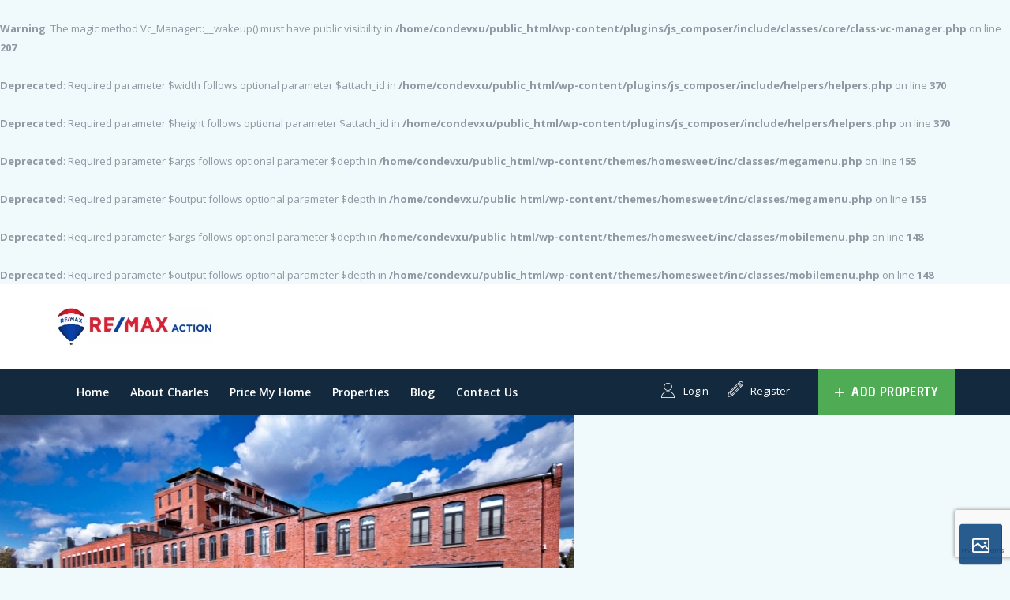

--- FILE ---
content_type: text/html; charset=UTF-8
request_url: https://condosforsalegriffintown.com/properties/lofts-redpath/
body_size: 13920
content:
<br />
<b>Warning</b>:  The magic method Vc_Manager::__wakeup() must have public visibility in <b>/home/condevxu/public_html/wp-content/plugins/js_composer/include/classes/core/class-vc-manager.php</b> on line <b>207</b><br />
<br />
<b>Deprecated</b>:  Required parameter $width follows optional parameter $attach_id in <b>/home/condevxu/public_html/wp-content/plugins/js_composer/include/helpers/helpers.php</b> on line <b>370</b><br />
<br />
<b>Deprecated</b>:  Required parameter $height follows optional parameter $attach_id in <b>/home/condevxu/public_html/wp-content/plugins/js_composer/include/helpers/helpers.php</b> on line <b>370</b><br />
<br />
<b>Deprecated</b>:  Required parameter $args follows optional parameter $depth in <b>/home/condevxu/public_html/wp-content/themes/homesweet/inc/classes/megamenu.php</b> on line <b>155</b><br />
<br />
<b>Deprecated</b>:  Required parameter $output follows optional parameter $depth in <b>/home/condevxu/public_html/wp-content/themes/homesweet/inc/classes/megamenu.php</b> on line <b>155</b><br />
<br />
<b>Deprecated</b>:  Required parameter $args follows optional parameter $depth in <b>/home/condevxu/public_html/wp-content/themes/homesweet/inc/classes/mobilemenu.php</b> on line <b>148</b><br />
<br />
<b>Deprecated</b>:  Required parameter $output follows optional parameter $depth in <b>/home/condevxu/public_html/wp-content/themes/homesweet/inc/classes/mobilemenu.php</b> on line <b>148</b><br />
<!DOCTYPE html>
<html lang="en-US" class="no-js">
<head>
	<meta charset="UTF-8">
	<meta name="viewport" content="width=device-width">
	<link rel="profile" href="http://gmpg.org/xfn/11">
	<link rel="pingback" href="https://condosforsalegriffintown.com/xmlrpc.php">
	
	<meta name='robots' content='index, follow, max-image-preview:large, max-snippet:-1, max-video-preview:-1' />
<meta property="og:title" content="Lofts Redpath" /><meta property="og:image" content="https://condosforsalegriffintown.com/wp-content/uploads/2018/10/Lofts-Redpath-300x187.jpg" />
	<!-- This site is optimized with the Yoast SEO plugin v26.8 - https://yoast.com/product/yoast-seo-wordpress/ -->
	<title>Lofts Redpath - Griffintown Condos For Sale</title>
	<link rel="canonical" href="https://condosforsalegriffintown.com/properties/lofts-redpath/" />
	<meta property="og:locale" content="en_US" />
	<meta property="og:type" content="article" />
	<meta property="og:title" content="Lofts Redpath - Griffintown Condos For Sale" />
	<meta property="og:description" content="Lofts Redpath:  A Multi Awarded Residential Project in Montreal Despite of its former industrial site, the location of Lofts Redpath is considered as the best place for retirement in Montreal. As a former sugar refinery in 1854, it stands today as commercial and residential complex. Dubbed as a daring project, this erstwhile Redpath Sugar location &hellip; Continue reading Lofts Redpath" />
	<meta property="og:url" content="https://condosforsalegriffintown.com/properties/lofts-redpath/" />
	<meta property="og:site_name" content="Griffintown Condos For Sale" />
	<meta property="article:publisher" content="https://www.facebook.com/GriffintownCondosForSale/" />
	<meta property="article:modified_time" content="2021-04-26T13:36:37+00:00" />
	<meta property="og:image" content="https://condosforsalegriffintown.com/wp-content/uploads/2018/10/Lofts-Redpath.jpg" />
	<meta property="og:image:width" content="728" />
	<meta property="og:image:height" content="454" />
	<meta property="og:image:type" content="image/jpeg" />
	<meta name="twitter:card" content="summary_large_image" />
	<meta name="twitter:site" content="@charlesLaHaye" />
	<meta name="twitter:label1" content="Est. reading time" />
	<meta name="twitter:data1" content="2 minutes" />
	<script type="application/ld+json" class="yoast-schema-graph">{"@context":"https://schema.org","@graph":[{"@type":"WebPage","@id":"https://condosforsalegriffintown.com/properties/lofts-redpath/","url":"https://condosforsalegriffintown.com/properties/lofts-redpath/","name":"Lofts Redpath - Griffintown Condos For Sale","isPartOf":{"@id":"https://condosforsalegriffintown.com/#website"},"primaryImageOfPage":{"@id":"https://condosforsalegriffintown.com/properties/lofts-redpath/#primaryimage"},"image":{"@id":"https://condosforsalegriffintown.com/properties/lofts-redpath/#primaryimage"},"thumbnailUrl":"https://condosforsalegriffintown.com/wp-content/uploads/2018/10/Lofts-Redpath.jpg","datePublished":"2018-10-09T07:45:40+00:00","dateModified":"2021-04-26T13:36:37+00:00","breadcrumb":{"@id":"https://condosforsalegriffintown.com/properties/lofts-redpath/#breadcrumb"},"inLanguage":"en-US","potentialAction":[{"@type":"ReadAction","target":["https://condosforsalegriffintown.com/properties/lofts-redpath/"]}]},{"@type":"ImageObject","inLanguage":"en-US","@id":"https://condosforsalegriffintown.com/properties/lofts-redpath/#primaryimage","url":"https://condosforsalegriffintown.com/wp-content/uploads/2018/10/Lofts-Redpath.jpg","contentUrl":"https://condosforsalegriffintown.com/wp-content/uploads/2018/10/Lofts-Redpath.jpg","width":728,"height":454,"caption":"Lofts Redpath"},{"@type":"BreadcrumbList","@id":"https://condosforsalegriffintown.com/properties/lofts-redpath/#breadcrumb","itemListElement":[{"@type":"ListItem","position":1,"name":"Home","item":"https://condosforsalegriffintown.com/"},{"@type":"ListItem","position":2,"name":"Properties","item":"https://condosforsalegriffintown.com/properties/"},{"@type":"ListItem","position":3,"name":"Lofts Redpath"}]},{"@type":"WebSite","@id":"https://condosforsalegriffintown.com/#website","url":"https://condosforsalegriffintown.com/","name":"Griffintown Condos For Sale","description":"Griffintown Condos For Sale","publisher":{"@id":"https://condosforsalegriffintown.com/#organization"},"potentialAction":[{"@type":"SearchAction","target":{"@type":"EntryPoint","urlTemplate":"https://condosforsalegriffintown.com/?s={search_term_string}"},"query-input":{"@type":"PropertyValueSpecification","valueRequired":true,"valueName":"search_term_string"}}],"inLanguage":"en-US"},{"@type":"Organization","@id":"https://condosforsalegriffintown.com/#organization","name":"Griffintown Condos For Sale","url":"https://condosforsalegriffintown.com/","logo":{"@type":"ImageObject","inLanguage":"en-US","@id":"https://condosforsalegriffintown.com/#/schema/logo/image/","url":"https://condosforsalegriffintown.com/wp-content/uploads/2020/05/griffintown-condos-for-sale.png","contentUrl":"https://condosforsalegriffintown.com/wp-content/uploads/2020/05/griffintown-condos-for-sale.png","width":500,"height":500,"caption":"Griffintown Condos For Sale"},"image":{"@id":"https://condosforsalegriffintown.com/#/schema/logo/image/"},"sameAs":["https://www.facebook.com/GriffintownCondosForSale/","https://x.com/charlesLaHaye","https://www.linkedin.com/company/griffintown-condos-for-sale/"]}]}</script>
	<!-- / Yoast SEO plugin. -->


<link rel='dns-prefetch' href='//maps.googleapis.com' />
<link rel='dns-prefetch' href='//fonts.googleapis.com' />
<link rel="alternate" type="application/rss+xml" title="Griffintown Condos For Sale &raquo; Feed" href="https://condosforsalegriffintown.com/feed/" />
<link rel="alternate" type="application/rss+xml" title="Griffintown Condos For Sale &raquo; Comments Feed" href="https://condosforsalegriffintown.com/comments/feed/" />
<link rel="alternate" title="oEmbed (JSON)" type="application/json+oembed" href="https://condosforsalegriffintown.com/wp-json/oembed/1.0/embed?url=https%3A%2F%2Fcondosforsalegriffintown.com%2Fproperties%2Flofts-redpath%2F" />
<link rel="alternate" title="oEmbed (XML)" type="text/xml+oembed" href="https://condosforsalegriffintown.com/wp-json/oembed/1.0/embed?url=https%3A%2F%2Fcondosforsalegriffintown.com%2Fproperties%2Flofts-redpath%2F&#038;format=xml" />
<style id='wp-img-auto-sizes-contain-inline-css' type='text/css'>
img:is([sizes=auto i],[sizes^="auto," i]){contain-intrinsic-size:3000px 1500px}
/*# sourceURL=wp-img-auto-sizes-contain-inline-css */
</style>
<style id='wp-emoji-styles-inline-css' type='text/css'>

	img.wp-smiley, img.emoji {
		display: inline !important;
		border: none !important;
		box-shadow: none !important;
		height: 1em !important;
		width: 1em !important;
		margin: 0 0.07em !important;
		vertical-align: -0.1em !important;
		background: none !important;
		padding: 0 !important;
	}
/*# sourceURL=wp-emoji-styles-inline-css */
</style>
<style id='wp-block-library-inline-css' type='text/css'>
:root{--wp-block-synced-color:#7a00df;--wp-block-synced-color--rgb:122,0,223;--wp-bound-block-color:var(--wp-block-synced-color);--wp-editor-canvas-background:#ddd;--wp-admin-theme-color:#007cba;--wp-admin-theme-color--rgb:0,124,186;--wp-admin-theme-color-darker-10:#006ba1;--wp-admin-theme-color-darker-10--rgb:0,107,160.5;--wp-admin-theme-color-darker-20:#005a87;--wp-admin-theme-color-darker-20--rgb:0,90,135;--wp-admin-border-width-focus:2px}@media (min-resolution:192dpi){:root{--wp-admin-border-width-focus:1.5px}}.wp-element-button{cursor:pointer}:root .has-very-light-gray-background-color{background-color:#eee}:root .has-very-dark-gray-background-color{background-color:#313131}:root .has-very-light-gray-color{color:#eee}:root .has-very-dark-gray-color{color:#313131}:root .has-vivid-green-cyan-to-vivid-cyan-blue-gradient-background{background:linear-gradient(135deg,#00d084,#0693e3)}:root .has-purple-crush-gradient-background{background:linear-gradient(135deg,#34e2e4,#4721fb 50%,#ab1dfe)}:root .has-hazy-dawn-gradient-background{background:linear-gradient(135deg,#faaca8,#dad0ec)}:root .has-subdued-olive-gradient-background{background:linear-gradient(135deg,#fafae1,#67a671)}:root .has-atomic-cream-gradient-background{background:linear-gradient(135deg,#fdd79a,#004a59)}:root .has-nightshade-gradient-background{background:linear-gradient(135deg,#330968,#31cdcf)}:root .has-midnight-gradient-background{background:linear-gradient(135deg,#020381,#2874fc)}:root{--wp--preset--font-size--normal:16px;--wp--preset--font-size--huge:42px}.has-regular-font-size{font-size:1em}.has-larger-font-size{font-size:2.625em}.has-normal-font-size{font-size:var(--wp--preset--font-size--normal)}.has-huge-font-size{font-size:var(--wp--preset--font-size--huge)}.has-text-align-center{text-align:center}.has-text-align-left{text-align:left}.has-text-align-right{text-align:right}.has-fit-text{white-space:nowrap!important}#end-resizable-editor-section{display:none}.aligncenter{clear:both}.items-justified-left{justify-content:flex-start}.items-justified-center{justify-content:center}.items-justified-right{justify-content:flex-end}.items-justified-space-between{justify-content:space-between}.screen-reader-text{border:0;clip-path:inset(50%);height:1px;margin:-1px;overflow:hidden;padding:0;position:absolute;width:1px;word-wrap:normal!important}.screen-reader-text:focus{background-color:#ddd;clip-path:none;color:#444;display:block;font-size:1em;height:auto;left:5px;line-height:normal;padding:15px 23px 14px;text-decoration:none;top:5px;width:auto;z-index:100000}html :where(.has-border-color){border-style:solid}html :where([style*=border-top-color]){border-top-style:solid}html :where([style*=border-right-color]){border-right-style:solid}html :where([style*=border-bottom-color]){border-bottom-style:solid}html :where([style*=border-left-color]){border-left-style:solid}html :where([style*=border-width]){border-style:solid}html :where([style*=border-top-width]){border-top-style:solid}html :where([style*=border-right-width]){border-right-style:solid}html :where([style*=border-bottom-width]){border-bottom-style:solid}html :where([style*=border-left-width]){border-left-style:solid}html :where(img[class*=wp-image-]){height:auto;max-width:100%}:where(figure){margin:0 0 1em}html :where(.is-position-sticky){--wp-admin--admin-bar--position-offset:var(--wp-admin--admin-bar--height,0px)}@media screen and (max-width:600px){html :where(.is-position-sticky){--wp-admin--admin-bar--position-offset:0px}}

/*# sourceURL=wp-block-library-inline-css */
</style><style id='global-styles-inline-css' type='text/css'>
:root{--wp--preset--aspect-ratio--square: 1;--wp--preset--aspect-ratio--4-3: 4/3;--wp--preset--aspect-ratio--3-4: 3/4;--wp--preset--aspect-ratio--3-2: 3/2;--wp--preset--aspect-ratio--2-3: 2/3;--wp--preset--aspect-ratio--16-9: 16/9;--wp--preset--aspect-ratio--9-16: 9/16;--wp--preset--color--black: #000000;--wp--preset--color--cyan-bluish-gray: #abb8c3;--wp--preset--color--white: #ffffff;--wp--preset--color--pale-pink: #f78da7;--wp--preset--color--vivid-red: #cf2e2e;--wp--preset--color--luminous-vivid-orange: #ff6900;--wp--preset--color--luminous-vivid-amber: #fcb900;--wp--preset--color--light-green-cyan: #7bdcb5;--wp--preset--color--vivid-green-cyan: #00d084;--wp--preset--color--pale-cyan-blue: #8ed1fc;--wp--preset--color--vivid-cyan-blue: #0693e3;--wp--preset--color--vivid-purple: #9b51e0;--wp--preset--gradient--vivid-cyan-blue-to-vivid-purple: linear-gradient(135deg,rgb(6,147,227) 0%,rgb(155,81,224) 100%);--wp--preset--gradient--light-green-cyan-to-vivid-green-cyan: linear-gradient(135deg,rgb(122,220,180) 0%,rgb(0,208,130) 100%);--wp--preset--gradient--luminous-vivid-amber-to-luminous-vivid-orange: linear-gradient(135deg,rgb(252,185,0) 0%,rgb(255,105,0) 100%);--wp--preset--gradient--luminous-vivid-orange-to-vivid-red: linear-gradient(135deg,rgb(255,105,0) 0%,rgb(207,46,46) 100%);--wp--preset--gradient--very-light-gray-to-cyan-bluish-gray: linear-gradient(135deg,rgb(238,238,238) 0%,rgb(169,184,195) 100%);--wp--preset--gradient--cool-to-warm-spectrum: linear-gradient(135deg,rgb(74,234,220) 0%,rgb(151,120,209) 20%,rgb(207,42,186) 40%,rgb(238,44,130) 60%,rgb(251,105,98) 80%,rgb(254,248,76) 100%);--wp--preset--gradient--blush-light-purple: linear-gradient(135deg,rgb(255,206,236) 0%,rgb(152,150,240) 100%);--wp--preset--gradient--blush-bordeaux: linear-gradient(135deg,rgb(254,205,165) 0%,rgb(254,45,45) 50%,rgb(107,0,62) 100%);--wp--preset--gradient--luminous-dusk: linear-gradient(135deg,rgb(255,203,112) 0%,rgb(199,81,192) 50%,rgb(65,88,208) 100%);--wp--preset--gradient--pale-ocean: linear-gradient(135deg,rgb(255,245,203) 0%,rgb(182,227,212) 50%,rgb(51,167,181) 100%);--wp--preset--gradient--electric-grass: linear-gradient(135deg,rgb(202,248,128) 0%,rgb(113,206,126) 100%);--wp--preset--gradient--midnight: linear-gradient(135deg,rgb(2,3,129) 0%,rgb(40,116,252) 100%);--wp--preset--font-size--small: 13px;--wp--preset--font-size--medium: 20px;--wp--preset--font-size--large: 36px;--wp--preset--font-size--x-large: 42px;--wp--preset--spacing--20: 0.44rem;--wp--preset--spacing--30: 0.67rem;--wp--preset--spacing--40: 1rem;--wp--preset--spacing--50: 1.5rem;--wp--preset--spacing--60: 2.25rem;--wp--preset--spacing--70: 3.38rem;--wp--preset--spacing--80: 5.06rem;--wp--preset--shadow--natural: 6px 6px 9px rgba(0, 0, 0, 0.2);--wp--preset--shadow--deep: 12px 12px 50px rgba(0, 0, 0, 0.4);--wp--preset--shadow--sharp: 6px 6px 0px rgba(0, 0, 0, 0.2);--wp--preset--shadow--outlined: 6px 6px 0px -3px rgb(255, 255, 255), 6px 6px rgb(0, 0, 0);--wp--preset--shadow--crisp: 6px 6px 0px rgb(0, 0, 0);}:where(.is-layout-flex){gap: 0.5em;}:where(.is-layout-grid){gap: 0.5em;}body .is-layout-flex{display: flex;}.is-layout-flex{flex-wrap: wrap;align-items: center;}.is-layout-flex > :is(*, div){margin: 0;}body .is-layout-grid{display: grid;}.is-layout-grid > :is(*, div){margin: 0;}:where(.wp-block-columns.is-layout-flex){gap: 2em;}:where(.wp-block-columns.is-layout-grid){gap: 2em;}:where(.wp-block-post-template.is-layout-flex){gap: 1.25em;}:where(.wp-block-post-template.is-layout-grid){gap: 1.25em;}.has-black-color{color: var(--wp--preset--color--black) !important;}.has-cyan-bluish-gray-color{color: var(--wp--preset--color--cyan-bluish-gray) !important;}.has-white-color{color: var(--wp--preset--color--white) !important;}.has-pale-pink-color{color: var(--wp--preset--color--pale-pink) !important;}.has-vivid-red-color{color: var(--wp--preset--color--vivid-red) !important;}.has-luminous-vivid-orange-color{color: var(--wp--preset--color--luminous-vivid-orange) !important;}.has-luminous-vivid-amber-color{color: var(--wp--preset--color--luminous-vivid-amber) !important;}.has-light-green-cyan-color{color: var(--wp--preset--color--light-green-cyan) !important;}.has-vivid-green-cyan-color{color: var(--wp--preset--color--vivid-green-cyan) !important;}.has-pale-cyan-blue-color{color: var(--wp--preset--color--pale-cyan-blue) !important;}.has-vivid-cyan-blue-color{color: var(--wp--preset--color--vivid-cyan-blue) !important;}.has-vivid-purple-color{color: var(--wp--preset--color--vivid-purple) !important;}.has-black-background-color{background-color: var(--wp--preset--color--black) !important;}.has-cyan-bluish-gray-background-color{background-color: var(--wp--preset--color--cyan-bluish-gray) !important;}.has-white-background-color{background-color: var(--wp--preset--color--white) !important;}.has-pale-pink-background-color{background-color: var(--wp--preset--color--pale-pink) !important;}.has-vivid-red-background-color{background-color: var(--wp--preset--color--vivid-red) !important;}.has-luminous-vivid-orange-background-color{background-color: var(--wp--preset--color--luminous-vivid-orange) !important;}.has-luminous-vivid-amber-background-color{background-color: var(--wp--preset--color--luminous-vivid-amber) !important;}.has-light-green-cyan-background-color{background-color: var(--wp--preset--color--light-green-cyan) !important;}.has-vivid-green-cyan-background-color{background-color: var(--wp--preset--color--vivid-green-cyan) !important;}.has-pale-cyan-blue-background-color{background-color: var(--wp--preset--color--pale-cyan-blue) !important;}.has-vivid-cyan-blue-background-color{background-color: var(--wp--preset--color--vivid-cyan-blue) !important;}.has-vivid-purple-background-color{background-color: var(--wp--preset--color--vivid-purple) !important;}.has-black-border-color{border-color: var(--wp--preset--color--black) !important;}.has-cyan-bluish-gray-border-color{border-color: var(--wp--preset--color--cyan-bluish-gray) !important;}.has-white-border-color{border-color: var(--wp--preset--color--white) !important;}.has-pale-pink-border-color{border-color: var(--wp--preset--color--pale-pink) !important;}.has-vivid-red-border-color{border-color: var(--wp--preset--color--vivid-red) !important;}.has-luminous-vivid-orange-border-color{border-color: var(--wp--preset--color--luminous-vivid-orange) !important;}.has-luminous-vivid-amber-border-color{border-color: var(--wp--preset--color--luminous-vivid-amber) !important;}.has-light-green-cyan-border-color{border-color: var(--wp--preset--color--light-green-cyan) !important;}.has-vivid-green-cyan-border-color{border-color: var(--wp--preset--color--vivid-green-cyan) !important;}.has-pale-cyan-blue-border-color{border-color: var(--wp--preset--color--pale-cyan-blue) !important;}.has-vivid-cyan-blue-border-color{border-color: var(--wp--preset--color--vivid-cyan-blue) !important;}.has-vivid-purple-border-color{border-color: var(--wp--preset--color--vivid-purple) !important;}.has-vivid-cyan-blue-to-vivid-purple-gradient-background{background: var(--wp--preset--gradient--vivid-cyan-blue-to-vivid-purple) !important;}.has-light-green-cyan-to-vivid-green-cyan-gradient-background{background: var(--wp--preset--gradient--light-green-cyan-to-vivid-green-cyan) !important;}.has-luminous-vivid-amber-to-luminous-vivid-orange-gradient-background{background: var(--wp--preset--gradient--luminous-vivid-amber-to-luminous-vivid-orange) !important;}.has-luminous-vivid-orange-to-vivid-red-gradient-background{background: var(--wp--preset--gradient--luminous-vivid-orange-to-vivid-red) !important;}.has-very-light-gray-to-cyan-bluish-gray-gradient-background{background: var(--wp--preset--gradient--very-light-gray-to-cyan-bluish-gray) !important;}.has-cool-to-warm-spectrum-gradient-background{background: var(--wp--preset--gradient--cool-to-warm-spectrum) !important;}.has-blush-light-purple-gradient-background{background: var(--wp--preset--gradient--blush-light-purple) !important;}.has-blush-bordeaux-gradient-background{background: var(--wp--preset--gradient--blush-bordeaux) !important;}.has-luminous-dusk-gradient-background{background: var(--wp--preset--gradient--luminous-dusk) !important;}.has-pale-ocean-gradient-background{background: var(--wp--preset--gradient--pale-ocean) !important;}.has-electric-grass-gradient-background{background: var(--wp--preset--gradient--electric-grass) !important;}.has-midnight-gradient-background{background: var(--wp--preset--gradient--midnight) !important;}.has-small-font-size{font-size: var(--wp--preset--font-size--small) !important;}.has-medium-font-size{font-size: var(--wp--preset--font-size--medium) !important;}.has-large-font-size{font-size: var(--wp--preset--font-size--large) !important;}.has-x-large-font-size{font-size: var(--wp--preset--font-size--x-large) !important;}
/*# sourceURL=global-styles-inline-css */
</style>

<style id='classic-theme-styles-inline-css' type='text/css'>
/*! This file is auto-generated */
.wp-block-button__link{color:#fff;background-color:#32373c;border-radius:9999px;box-shadow:none;text-decoration:none;padding:calc(.667em + 2px) calc(1.333em + 2px);font-size:1.125em}.wp-block-file__button{background:#32373c;color:#fff;text-decoration:none}
/*# sourceURL=/wp-includes/css/classic-themes.min.css */
</style>
<link rel='stylesheet' id='mpp_gutenberg-css' href='https://condosforsalegriffintown.com/wp-content/plugins/metronet-profile-picture/dist/blocks.style.build.css?ver=2.6.3' type='text/css' media='all' />
<link rel='stylesheet' id='mapescape.css-css' href='https://condosforsalegriffintown.com/wp-content/plugins/realia/libraries/mapescape/css/mapescape.css?ver=20160604' type='text/css' media='all' />
<link rel='stylesheet' id='contact-form-7-css' href='https://condosforsalegriffintown.com/wp-content/plugins/contact-form-7/includes/css/styles.css?ver=6.1.4' type='text/css' media='all' />
<link rel='stylesheet' id='homesweet-theme-fonts-css' href='https://fonts.googleapis.com/css?family=Open+Sans:300,400,600,700,800|Dosis:300,400,500,600,700,800&#038;subset=latin%2Clatin-ext' type='text/css' media='all' />
<link rel='stylesheet' id='awesome-css' href='https://condosforsalegriffintown.com/wp-content/themes/homesweet/css/awesome.css?ver=4.7.0' type='text/css' media='all' />
<link rel='stylesheet' id='font-ionicons-css' href='https://condosforsalegriffintown.com/wp-content/themes/homesweet/css/ionicons.css?ver=v2.0.0' type='text/css' media='all' />
<link rel='stylesheet' id='apus-font-css' href='https://condosforsalegriffintown.com/wp-content/themes/homesweet/css/apus-font.css?ver=1.0.0' type='text/css' media='all' />
<link rel='stylesheet' id='material-design-iconic-font-css' href='https://condosforsalegriffintown.com/wp-content/themes/homesweet/css/material-design-iconic-font.css?ver=2.2.0' type='text/css' media='all' />
<link rel='stylesheet' id='animate-css' href='https://condosforsalegriffintown.com/wp-content/themes/homesweet/css/animate.css?ver=3.5.0' type='text/css' media='all' />
<link rel='stylesheet' id='bootstrap-css' href='https://condosforsalegriffintown.com/wp-content/themes/homesweet/css/bootstrap.css?ver=3.2.0' type='text/css' media='all' />
<link rel='stylesheet' id='homesweet-template-css' href='https://condosforsalegriffintown.com/wp-content/themes/homesweet/css/template.css?ver=3.2' type='text/css' media='all' />
<style id='homesweet-template-inline-css' type='text/css'>
/* check main color *//* check second color *//* Typo *//* Custom CSS */
/*# sourceURL=homesweet-template-inline-css */
</style>
<link rel='stylesheet' id='homesweet-style-css' href='https://condosforsalegriffintown.com/wp-content/themes/homesweet/style.css?ver=3.2' type='text/css' media='all' />
<link rel='stylesheet' id='magnific-popup-css' href='https://condosforsalegriffintown.com/wp-content/themes/homesweet/js/magnific/magnific-popup.css?ver=1.1.0' type='text/css' media='all' />
<link rel='stylesheet' id='colorbox-css' href='https://condosforsalegriffintown.com/wp-content/themes/homesweet/js/colorbox/colorbox.css?ver=1.1.0' type='text/css' media='all' />
<link rel='stylesheet' id='perfect-scrollbar-css' href='https://condosforsalegriffintown.com/wp-content/themes/homesweet/css/perfect-scrollbar.css?ver=0.6.12' type='text/css' media='all' />
<script type="text/javascript" src="https://condosforsalegriffintown.com/wp-includes/js/jquery/jquery.min.js?ver=3.7.1" id="jquery-core-js"></script>
<script type="text/javascript" src="https://condosforsalegriffintown.com/wp-includes/js/jquery/jquery-migrate.min.js?ver=3.4.1" id="jquery-migrate-js"></script>
<script type="text/javascript" src="https://condosforsalegriffintown.com/wp-content/plugins/realia/libraries/jquery.chained.remote.custom.min.js?ver=6.9" id="jquery-chained-remote-js"></script>
<script type="text/javascript" src="//maps.googleapis.com/maps/api/js?libraries=places&amp;language=en_US&amp;ver=1.0" id="google-maps-places-js"></script>
<script type="text/javascript" src="https://condosforsalegriffintown.com/wp-content/themes/homesweet/js/maps/jquery-google-map-custom.js?ver=1.2" id="jquery-google-map-custom-js"></script>
<script type="text/javascript" src="https://condosforsalegriffintown.com/wp-content/themes/homesweet/js/maps/script.js?ver=1.0" id="homesweet-map-script-js"></script>
<script type="text/javascript" src="https://condosforsalegriffintown.com/wp-content/themes/homesweet/js/chart.min.js?ver=1.0" id="chart-js"></script>
<link rel="https://api.w.org/" href="https://condosforsalegriffintown.com/wp-json/" /><link rel="alternate" title="JSON" type="application/json" href="https://condosforsalegriffintown.com/wp-json/wp/v2/property/727" /><link rel="EditURI" type="application/rsd+xml" title="RSD" href="https://condosforsalegriffintown.com/xmlrpc.php?rsd" />
<meta name="generator" content="WordPress 6.9" />
<link rel='shortlink' href='https://condosforsalegriffintown.com/?p=727' />
<meta name="generator" content="Powered by WPBakery Page Builder - drag and drop page builder for WordPress."/>
<noscript><style> .wpb_animate_when_almost_visible { opacity: 1; }</style></noscript></head>
<body class="wp-singular property-template-default single single-property postid-727 wp-embed-responsive wp-theme-homesweet wpb-js-composer js-comp-ver-6.2.0 vc_responsive">
<div id="wrapper-container" class="wrapper-container">

	<div id="apus-mobile-menu" class="apus-offcanvas hidden-lg hidden-md"> 
    <div class="apus-offcanvas-body">
        <div class="offcanvas-head bg-primary">
            <a class="btn-toggle-canvas" data-toggle="offcanvas">
                <i class="fa fa-close"></i> <strong>MENU</strong>
            </a>
        </div>

        <nav class="navbar navbar-offcanvas navbar-static" role="navigation">
            <div class="navbar-collapse navbar-offcanvas-collapse"><ul id="main-mobile-menu" class="nav navbar-nav"><li id="menu-item-521" class="menu-item-521"><a href="https://condosforsalegriffintown.com/">Home</a></li>
<li id="menu-item-513" class="menu-item-513"><a href="https://condosforsalegriffintown.com/agents/charles-la-haye/">About Charles</a></li>
<li id="menu-item-5032" class="menu-item-5032"><a href="https://condosforsalegriffintown.com/price-my-home/">Price My Home</a></li>
<li id="menu-item-1185" class="menu-item-1185"><a href="https://condosforsalegriffintown.com/properties/">Properties</a></li>
<li id="menu-item-455" class="menu-item-455"><a href="https://condosforsalegriffintown.com/blog/">Blog</a></li>
<li id="menu-item-414" class="menu-item-414"><a href="https://condosforsalegriffintown.com/contact-us/">Contact us</a></li>
</ul></div>        </nav>

    </div>
</div>
<div class="over-dark"></div>
	<div id="apus-header-mobile" class="header-mobile hidden-lg hidden-md clearfix">
    <div class="container">
        
                    <div class="logo logo-theme  pull-left">
                <a href="https://condosforsalegriffintown.com/" >
                    <img src="https://condosforsalegriffintown.com/wp-content/themes/homesweet/images/logo1.png" alt="Griffintown Condos For Sale">
                </a>
            </div>
                <div class="pull-right header-mobile-right">
            <button data-toggle="offcanvas" class="btn btn-offcanvas btn-toggle-canvas offcanvas pull-left" type="button">
               <i class="fa fa-bars"></i>
            </button>
                            <div class="pull-left">
                                            <div class="btn-group">
                            <button class="btn btn-setting dropdown-toggle" type="button" data-toggle="dropdown" aria-haspopup="true" aria-expanded="false"> <i class="icon-ap_settings" aria-hidden="true"></i></button>
                            <div class="user-menu dropdown-menu dropdown-menu-right dropdown-theme">
                                <ul class="nav navbar-nav menu login">
                                    <li><a href="#customer_login">LOGIN</a></li>
                                    <li><a href="#customer_register">REGISTER</a></li>
                                </ul>
                            </div>
                        </div>
                                    </div>
                    </div>
    </div>
</div>
		<header id="apus-header" class="apus-header header-v1 hidden-sm hidden-xs" role="banner">
    
    <div class="header-middle">
        <div class="container">
            <div class="pull-left">
                <div class="logo-in-theme ">
                    
    <div class="logo logo-theme">
        <a href="https://condosforsalegriffintown.com/" >
            <img src="https://condosforsalegriffintown.com/wp-content/themes/homesweet/images/logo.jpg" alt="Griffintown Condos For Sale">
        </a>
    </div>
                </div>
            </div>
            <div class="pull-right">
                            </div>
        </div>
    </div>

    <div class="">
        <div class="">
            <div class="header-bottom">
                <div class="container">
                    <div class="bottom-inner clearfix">
                                                    <div class="main-menu pull-left">
                                <nav data-duration="400" class="hidden-xs hidden-sm apus-megamenu slide animate navbar p-static" role="navigation">
                                <div class="collapse navbar-collapse"><ul id="primary-menu" class="nav navbar-nav megamenu"><li class="menu-item-521 aligned-left"><a href="https://condosforsalegriffintown.com/">Home</a></li>
<li class="menu-item-513 aligned-left"><a href="https://condosforsalegriffintown.com/agents/charles-la-haye/">About Charles</a></li>
<li class="menu-item-5032 aligned-"><a href="https://condosforsalegriffintown.com/price-my-home/">Price My Home</a></li>
<li class="menu-item-1185 aligned-left"><a href="https://condosforsalegriffintown.com/properties/">Properties</a></li>
<li class="menu-item-455 aligned-left"><a href="https://condosforsalegriffintown.com/blog/">Blog</a></li>
<li class="menu-item-414 aligned-left"><a href="https://condosforsalegriffintown.com/contact-us/">Contact us</a></li>
</ul></div>                                </nav>
                            </div>
                                                <div class="pull-right">
                                                            <div class="pull-left">
                                                                            <nav data-duration="400" class="slide animate navbar no-margin" role="navigation">
                                            <div class="collapse navbar-collapse">
                                                <ul id="login" class="login">
                                                    <li> <img src="https://condosforsalegriffintown.com/wp-content/themes/homesweet/images/login.png" alt=""> <a href="#customer_login">Login</a></li>
                                                    <li> <img src="https://condosforsalegriffintown.com/wp-content/themes/homesweet/images/register.png" alt=""><a href="#customer_register">Register</a></li>
                                                </ul>
                                            </div>
                                        </nav>
                                                                    </div>
                                                                                        <div class="pull-right">
                                    <a class="btn btn-submit" href="https://condosforsalegriffintown.com/properties/lofts-redpath/"><i class="ion-ios-plus-empty"></i> Add Property</a>
                                </div>
                                                    </div>
                    </div>
                </div>
            </div>
        </div>
    </div>
</header>	<div id="apus-main-content">
<section id="main-container" class="main-content-property inner">
    <div id="main-content">
        <div id="primary" class="content-area">
            <div id="content" class="site-content single-property" role="main">
                
<article id="post-727" class="detail-property post-727 property type-property status-publish has-post-thumbnail hentry">
	<div class="property-detail-actions">
			</div><!-- /.property-detail-actions -->

		<div class="property-layout-layout1">
		<header class="entry-header">
	<div class="top-inner">
		
<div class="tabs-gallery-map">
	<ul class="nav-tabs nav-table">
					<li class="active">
				<a href="#tab-gallery-map-gallery" data-toggle="tab">
	                <i class="icon-ap_pic"></i>
	                <span>View Photos</span>
	            </a>
	        </li>
        
                	<li class="">
				<a class="tab-google-map" href="#tab-gallery-map-map" data-toggle="tab">
	                <i class="icon-ap_pin"></i>
	                <span>Map View</span>
	            </a>
	        </li>
	        <li>
				<a class="tab-google-street-view-map " href="#tab-gallery-map-mapview" data-toggle="tab">
	            	<i class=" icon-ap_street-view"></i>
	            	<span>Street View</span>
	            </a>
	        </li>
    	
			</ul>
	<div class="tab-content tab-content-descrip">

					<div id="tab-gallery-map-gallery" class="tab-pane active">
					<div class="property-gallery">
		<div class="property-gallery-preview property-box-image-inner">
			            
			<div class="owl-carousel property-gallery-preview-owl" data-smallmedium="1" data-extrasmall="1" data-items="1" data-carousel="owl"
				 data-pagination="false" data-nav="true" data-margin="0">
									<img width="728" height="454" src="https://condosforsalegriffintown.com/wp-content/uploads/2018/10/Lofts-Redpath.jpg" class="attachment-homesweet-gallery-v1 size-homesweet-gallery-v1" alt="Lofts Redpath" decoding="async" fetchpriority="high" srcset="https://condosforsalegriffintown.com/wp-content/uploads/2018/10/Lofts-Redpath.jpg 728w, https://condosforsalegriffintown.com/wp-content/uploads/2018/10/Lofts-Redpath-300x187.jpg 300w" sizes="(max-width: 728px) 100vw, 728px" />							</div>
		</div>
			</div><!-- /.property-gallery -->
			</div>
		
					<div id="tab-gallery-map-map" class="wrapper-box-shadow tab-pane ">
				<!-- MAP LOCATION -->

    <!-- MAP -->
    <div class="property-map-position">
        <div class="single-property-map-property-map-wrap">
                        <div id="tab-single-property-map"
                 data-latitude=""
                 data-longitude=""
                 data-zoom="15"
                                  >
            </div><!-- /.map -->
                    </div>
    </div><!-- /.map-position -->
			</div>

			<div id="tab-gallery-map-mapview" class="wrapper-box-shadow tab-pane ">
				<div id="single-tab-property-street-view-map" style="height: 400px"></div>
			</div>
		
			</div>
</div>		<div class="header-info clearfix">
    <div class="container">
        <div class="header-right pull-right">
            <div class="clearfix top-social">
                <div class="pull-right favorite">
                                    </div>
                <!-- share -->
                <div class="property-box-share pull-right">
                    <a href="#share-box" class="share-box" title="Share">
                        <i class="icon-ap_share"></i>
                        <span class="title">Share</span>
                    </a>
                    <div class="property-box-share-content">
                        <div class="apus-social-share">
	<div class="bo-social-icons bo-sicolor social-radius-rounded">
					<a class="bo-social-facebook" href="" onclick="javascript: window.open('http://www.facebook.com/sharer.php?u=https://condosforsalegriffintown.com/properties/lofts-redpath/'); return false;" target="_blank" title="Share on facebook">
				<i class="fa fa-facebook"></i>
			</a>
 
				 
			<a class="bo-social-twitter" href="" onclick="javascript: window.open('http://twitter.com/home?status=Lofts+Redpath https://condosforsalegriffintown.com/properties/lofts-redpath/'); return false;" target="_blank" title="Share on Twitter">
				<i class="fa fa-twitter"></i>
			</a>
 
				 
			<a class="bo-social-linkedin" href="" onclick="javascript: window.open('http://linkedin.com/shareArticle?mini=true&amp;url=https://condosforsalegriffintown.com/properties/lofts-redpath/&amp;title=Lofts+Redpath'); return false;" target="_blank" title="Share on LinkedIn">
				<i class="fa fa-linkedin"></i>
			</a>
 
				 
			<a class="bo-social-tumblr" href="" onclick="javascript: window.open('http://www.tumblr.com/share/link?url=https%3A%2F%2Fcondosforsalegriffintown.com%2Fproperties%2Flofts-redpath%2F&amp;name=Lofts+Redpath&amp;description=Lofts+Redpath%3A%C2%A0+A+Multi+Awarded+Residential+Project+in+Montreal+Despite+of+its+former+industrial+site%2C+the+location+of+Lofts+Redpath+is+considered+as+the+best+place+for+retirement+in+Montreal.+As+a+former+sugar+refinery+in+1854%2C+it+stands+today+as+commercial+and+residential+complex.+Dubbed+as+a+daring+project%2C+this+erstwhile+Redpath+Sugar+location+%26hellip%3B+%3Cbr+%2F%3E%3Ca+href%3D%22https%3A%2F%2Fcondosforsalegriffintown.com%2Fproperties%2Flofts-redpath%2F%22+class%3D%22more-link%22%3EContinue+reading+%3Cspan+class%3D%22screen-reader-text%22%3ELofts+Redpath%3C%2Fspan%3E%3C%2Fa%3E'); return false;" target="_blank" title="Share on Tumblr">
				<i class="fa fa-tumblr"></i>
			</a>
 
				 
			<a class="bo-social-google" href="https://plus.google.com/share?url=https://condosforsalegriffintown.com/properties/lofts-redpath/" onclick="javascript:window.open(this.href,
	'', 'menubar=no,toolbar=no,resizable=yes,scrollbars=yes,height=600,width=600');return false;" target="_blank" title="Share on Google plus">
				<i class="fa fa-google-plus"></i>
			</a>
 
										<a class="bo-social-pinterest" href="http://pinterest.com/pin/create/button/?url=https%3A%2F%2Fcondosforsalegriffintown.com%2Fproperties%2Flofts-redpath%2F&amp;description=Lofts+Redpath&amp;media=https%3A%2F%2Fcondosforsalegriffintown.com%2Fwp-content%2Fuploads%2F2018%2F10%2FLofts-Redpath.jpg" target="_blank" title="Share on Pinterest">
				<i class="fa fa-pinterest"></i>
			</a>
 
			</div>
</div>	                    </div>
                </div>
                <div class="pull-right">
                            <div class="property-box-compare pull-left">
                <a class="" href="" data-toggle="tooltip"
                    data-placement="top" title="Compare"
                    data-id="727">
                                            <i class="icon-ap_plus-outline"></i>
                                    </a>
            </div>
                        </div>
            </div>
            <div class="text-right price">
                            </div>
        </div>
    	<div class="header-left pull-left">
    		<!-- breadscrumb -->
            <ol class="breadcrumb"><li><a href="https://condosforsalegriffintown.com">Home</a>  </li> <li><a href="https://condosforsalegriffintown.com/properties/">Property</a>  </li> </ol>            <div class="header-line">
    		  <h1 class="entry-title property-title">Lofts Redpath</h1>                  <div class="property-row-labels">
        
                            </div>
                </div>
    		
    	</div>
    </div>
</div>	</div>
	<div class="panel-affix-wrapper">
	<div class="tabs-content-layout panel-affix">
		<div class="container">
			<div class="nav-property-wrapper">
				<ul class="nav nav-tabs nav-property">
									</ul>
			</div>
		</div>
	</div>
</div></header>
<div class="container">
	
	<div class="entry-content sticky-v-wrapper">
		<div class="apus-col-8">
			<div class="property-content">
								
			</div>
		</div>
		<div class="apus-col-4 sidebar-detail sidebar sticky-this">
			<!-- sidebar -->
					</div>
	</div>

	<!-- SUBPROPERTIES -->
		
    <!-- SIMILAR PROPERTIES -->
    
    <div class="property-similar-properties widget">
        <h3 class="widget-title"><span>Similar</span> properties</h3>
        	<div class="row">
	            	            	<div class="col-xs-12 col-md-4 col-sm-6">
	                	

<div class="property-box property-box-grid property-box-wrapper" data-latitude="" data-longitude="" data-markerid="marker-885">
    <div class="property-map-content-wrapper hidden">
        <div class="property-map-content">
            <div class="infobox"><a class="infobox-image" href="https://condosforsalegriffintown.com/properties/1015-rue-william-apt-202/"><img width="1095" height="730" src="https://condosforsalegriffintown.com/wp-content/uploads/2020/05/1015-rue-william-griffintown-05.jpg" class="attachment-property-thumbnail size-property-thumbnail wp-post-image" alt="" decoding="async" loading="lazy" srcset="https://condosforsalegriffintown.com/wp-content/uploads/2020/05/1015-rue-william-griffintown-05.jpg 1095w, https://condosforsalegriffintown.com/wp-content/uploads/2020/05/1015-rue-william-griffintown-05-300x200.jpg 300w, https://condosforsalegriffintown.com/wp-content/uploads/2020/05/1015-rue-william-griffintown-05-1024x683.jpg 1024w, https://condosforsalegriffintown.com/wp-content/uploads/2020/05/1015-rue-william-griffintown-05-768x512.jpg 768w" sizes="auto, (max-width: 1095px) 100vw, 1095px" /></a><div class="infobox-content"><div class="infobox-content-title"><a href="https://condosforsalegriffintown.com/properties/1015-rue-william-apt-202/">1015 Rue William, apt. 202</a></div><div class="infobox-content-body"><div class="infobox-content-body-location"></div></div></div></div>        </div>
        <div class="property-map-marker">
            <div class="marker marker-885" data-id="marker-885"><div class="marker-inner"><img src="" alt=""></div></div>        </div>
    </div>
    
    <div class="property-box-image ">
        <a href="https://condosforsalegriffintown.com/properties/1015-rue-william-apt-202/" class="property-box-image-inner">
			
            <img width="465" height="310" src="https://condosforsalegriffintown.com/wp-content/uploads/2020/05/1015-rue-william-griffintown-05.jpg" class="attachment-homesweet-standard-size size-homesweet-standard-size wp-post-image" alt="1015 Rue William, apt. 202" decoding="async" loading="lazy" srcset="https://condosforsalegriffintown.com/wp-content/uploads/2020/05/1015-rue-william-griffintown-05.jpg 1095w, https://condosforsalegriffintown.com/wp-content/uploads/2020/05/1015-rue-william-griffintown-05-300x200.jpg 300w, https://condosforsalegriffintown.com/wp-content/uploads/2020/05/1015-rue-william-griffintown-05-1024x683.jpg 1024w, https://condosforsalegriffintown.com/wp-content/uploads/2020/05/1015-rue-william-griffintown-05-768x512.jpg 768w" sizes="auto, (max-width: 465px) 100vw, 465px" />
                    </a>
        
        <div class="property-box-top clearfix">
                        <div class="property-box-compare pull-left">
                <a class="" href="" data-toggle="tooltip"
                    data-placement="top" title="Compare"
                    data-id="885">
                                            <i class="icon-ap_plus-outline"></i>
                                    </a>
            </div>
                    <!-- share -->
                <div class="property-box-share pull-left">
        <a href="#share-box">
            <i class="icon-ap_share"></i>
        </a>
        <div class="property-box-share-content">
            <div class="apus-social-share">
	<div class="bo-social-icons bo-sicolor social-radius-rounded">
					<a class="bo-social-facebook" href="" onclick="javascript: window.open('http://www.facebook.com/sharer.php?u=https://condosforsalegriffintown.com/properties/1015-rue-william-apt-202/'); return false;" target="_blank" title="Share on facebook">
				<i class="fa fa-facebook"></i>
			</a>
 
				 
			<a class="bo-social-twitter" href="" onclick="javascript: window.open('http://twitter.com/home?status=1015+Rue+William%2C+apt.+202 https://condosforsalegriffintown.com/properties/1015-rue-william-apt-202/'); return false;" target="_blank" title="Share on Twitter">
				<i class="fa fa-twitter"></i>
			</a>
 
				 
			<a class="bo-social-linkedin" href="" onclick="javascript: window.open('http://linkedin.com/shareArticle?mini=true&amp;url=https://condosforsalegriffintown.com/properties/1015-rue-william-apt-202/&amp;title=1015+Rue+William%2C+apt.+202'); return false;" target="_blank" title="Share on LinkedIn">
				<i class="fa fa-linkedin"></i>
			</a>
 
				 
			<a class="bo-social-tumblr" href="" onclick="javascript: window.open('http://www.tumblr.com/share/link?url=https%3A%2F%2Fcondosforsalegriffintown.com%2Fproperties%2F1015-rue-william-apt-202%2F&amp;name=1015+Rue+William%2C+apt.+202&amp;description=Completely+furnished+Gorgeous+condo+with+brick+walls+and+lovely+architectural+details+in+the+heart+of+Griffintown.+Live+in+the+historic+and+sought-after+Lowny+building+while+enjoying+the+amazing+amenities+such+as+the+pool%2C+gym+and+rooftop+terrace.+Centrally+located+with+access+to+several+bus+lines+to+downtown+and+short+walk+to+metro.'); return false;" target="_blank" title="Share on Tumblr">
				<i class="fa fa-tumblr"></i>
			</a>
 
				 
			<a class="bo-social-google" href="https://plus.google.com/share?url=https://condosforsalegriffintown.com/properties/1015-rue-william-apt-202/" onclick="javascript:window.open(this.href,
	'', 'menubar=no,toolbar=no,resizable=yes,scrollbars=yes,height=600,width=600');return false;" target="_blank" title="Share on Google plus">
				<i class="fa fa-google-plus"></i>
			</a>
 
										<a class="bo-social-pinterest" href="http://pinterest.com/pin/create/button/?url=https%3A%2F%2Fcondosforsalegriffintown.com%2Fproperties%2F1015-rue-william-apt-202%2F&amp;description=1015+Rue+William%2C+apt.+202&amp;media=https%3A%2F%2Fcondosforsalegriffintown.com%2Fwp-content%2Fuploads%2F2020%2F05%2F1015-rue-william-griffintown-05.jpg" target="_blank" title="Share on Pinterest">
				<i class="fa fa-pinterest"></i>
			</a>
 
			</div>
</div>	        </div>
    </div>
            </div>
                                </div><!-- /.property-image -->

    <div class="property-box-content">
        <div class="property-box-title-wrap">
            <div class="property-box-title">
                <h3 class="entry-title"><a href="https://condosforsalegriffintown.com/properties/1015-rue-william-apt-202/">1015 Rue William, apt. 202</a></h3>
                                    <div class="property-row-labels">
        
                            </div>
                                </div>
            
        </div><!-- /.property-box-title -->
            <div class="property-box-field">
        <div class="property-box-meta">
                        
                        
                        
                                </div>
    </div>
    
    </div><!-- /.property-box-content -->
</div>	                </div>
	            	            	<div class="col-xs-12 col-md-4 col-sm-6">
	                	

<div class="property-box property-box-grid property-box-wrapper" data-latitude="" data-longitude="" data-markerid="marker-636">
    <div class="property-map-content-wrapper hidden">
        <div class="property-map-content">
            <div class="infobox"><a class="infobox-image" href="https://condosforsalegriffintown.com/properties/w-griffintown-condos/"><img width="1600" height="1200" src="https://condosforsalegriffintown.com/wp-content/uploads/2017/08/w-griffintown-condos-for-sale-05.jpg" class="attachment-property-thumbnail size-property-thumbnail wp-post-image" alt="w-griffintown-condos-for-sale-05" decoding="async" loading="lazy" srcset="https://condosforsalegriffintown.com/wp-content/uploads/2017/08/w-griffintown-condos-for-sale-05.jpg 1600w, https://condosforsalegriffintown.com/wp-content/uploads/2017/08/w-griffintown-condos-for-sale-05-300x225.jpg 300w, https://condosforsalegriffintown.com/wp-content/uploads/2017/08/w-griffintown-condos-for-sale-05-768x576.jpg 768w, https://condosforsalegriffintown.com/wp-content/uploads/2017/08/w-griffintown-condos-for-sale-05-1024x768.jpg 1024w" sizes="auto, (max-width: 1600px) 100vw, 1600px" /></a><div class="infobox-content"><div class="infobox-content-title"><a href="https://condosforsalegriffintown.com/properties/w-griffintown-condos/">W Griffintown Condos</a></div><div class="infobox-content-body"><div class="infobox-content-body-location"></div></div></div></div>        </div>
        <div class="property-map-marker">
            <div class="marker marker-636" data-id="marker-636"><div class="marker-inner"><img src="" alt=""></div></div>        </div>
    </div>
    
    <div class="property-box-image ">
        <a href="https://condosforsalegriffintown.com/properties/w-griffintown-condos/" class="property-box-image-inner">
			
            <img width="413" height="310" src="https://condosforsalegriffintown.com/wp-content/uploads/2017/08/w-griffintown-condos-for-sale-05.jpg" class="attachment-homesweet-standard-size size-homesweet-standard-size wp-post-image" alt="W Griffintown Condos" decoding="async" loading="lazy" srcset="https://condosforsalegriffintown.com/wp-content/uploads/2017/08/w-griffintown-condos-for-sale-05.jpg 1600w, https://condosforsalegriffintown.com/wp-content/uploads/2017/08/w-griffintown-condos-for-sale-05-300x225.jpg 300w, https://condosforsalegriffintown.com/wp-content/uploads/2017/08/w-griffintown-condos-for-sale-05-768x576.jpg 768w, https://condosforsalegriffintown.com/wp-content/uploads/2017/08/w-griffintown-condos-for-sale-05-1024x768.jpg 1024w" sizes="auto, (max-width: 413px) 100vw, 413px" />
                    </a>
        
        <div class="property-box-top clearfix">
                        <div class="property-box-compare pull-left">
                <a class="" href="" data-toggle="tooltip"
                    data-placement="top" title="Compare"
                    data-id="636">
                                            <i class="icon-ap_plus-outline"></i>
                                    </a>
            </div>
                    <!-- share -->
                <div class="property-box-share pull-left">
        <a href="#share-box">
            <i class="icon-ap_share"></i>
        </a>
        <div class="property-box-share-content">
            <div class="apus-social-share">
	<div class="bo-social-icons bo-sicolor social-radius-rounded">
					<a class="bo-social-facebook" href="" onclick="javascript: window.open('http://www.facebook.com/sharer.php?u=https://condosforsalegriffintown.com/properties/w-griffintown-condos/'); return false;" target="_blank" title="Share on facebook">
				<i class="fa fa-facebook"></i>
			</a>
 
				 
			<a class="bo-social-twitter" href="" onclick="javascript: window.open('http://twitter.com/home?status=W+Griffintown+Condos https://condosforsalegriffintown.com/properties/w-griffintown-condos/'); return false;" target="_blank" title="Share on Twitter">
				<i class="fa fa-twitter"></i>
			</a>
 
				 
			<a class="bo-social-linkedin" href="" onclick="javascript: window.open('http://linkedin.com/shareArticle?mini=true&amp;url=https://condosforsalegriffintown.com/properties/w-griffintown-condos/&amp;title=W+Griffintown+Condos'); return false;" target="_blank" title="Share on LinkedIn">
				<i class="fa fa-linkedin"></i>
			</a>
 
				 
			<a class="bo-social-tumblr" href="" onclick="javascript: window.open('http://www.tumblr.com/share/link?url=https%3A%2F%2Fcondosforsalegriffintown.com%2Fproperties%2Fw-griffintown-condos%2F&amp;name=W+Griffintown+Condos&amp;description=W+Griffintown+Condos%3A+An+Architectural+Perfection+at+a+Good+Price+The+best+word+to+describe+W+Griffintown+Condos+is+perfection+in+terms+of+architectural+design.+Looking+at+its+design%2C+residents+could+not+wait+to+occupy+the+fifth+phase+project+presented+by+GCA+Immobilier%2C+which+is+a+15-storey+modern+edifice+with+146+newly+built+units.+The+%26hellip%3B+%3Cbr+%2F%3E%3Ca+href%3D%22https%3A%2F%2Fcondosforsalegriffintown.com%2Fproperties%2Fw-griffintown-condos%2F%22+class%3D%22more-link%22%3EContinue+reading+%3Cspan+class%3D%22screen-reader-text%22%3EW+Griffintown+Condos%3C%2Fspan%3E%3C%2Fa%3E'); return false;" target="_blank" title="Share on Tumblr">
				<i class="fa fa-tumblr"></i>
			</a>
 
				 
			<a class="bo-social-google" href="https://plus.google.com/share?url=https://condosforsalegriffintown.com/properties/w-griffintown-condos/" onclick="javascript:window.open(this.href,
	'', 'menubar=no,toolbar=no,resizable=yes,scrollbars=yes,height=600,width=600');return false;" target="_blank" title="Share on Google plus">
				<i class="fa fa-google-plus"></i>
			</a>
 
										<a class="bo-social-pinterest" href="http://pinterest.com/pin/create/button/?url=https%3A%2F%2Fcondosforsalegriffintown.com%2Fproperties%2Fw-griffintown-condos%2F&amp;description=W+Griffintown+Condos&amp;media=https%3A%2F%2Fcondosforsalegriffintown.com%2Fwp-content%2Fuploads%2F2017%2F08%2Fw-griffintown-condos-for-sale-05.jpg" target="_blank" title="Share on Pinterest">
				<i class="fa fa-pinterest"></i>
			</a>
 
			</div>
</div>	        </div>
    </div>
            </div>
                                </div><!-- /.property-image -->

    <div class="property-box-content">
        <div class="property-box-title-wrap">
            <div class="property-box-title">
                <h3 class="entry-title"><a href="https://condosforsalegriffintown.com/properties/w-griffintown-condos/">W Griffintown Condos</a></h3>
                                    <div class="property-row-labels">
        
                            </div>
                                </div>
            
        </div><!-- /.property-box-title -->
            <div class="property-box-field">
        <div class="property-box-meta">
                        
                        
                        
                                </div>
    </div>
    
    </div><!-- /.property-box-content -->
</div>	                </div>
	            	            	<div class="col-xs-12 col-md-4 col-sm-6">
	                	

<div class="property-box property-box-grid property-box-wrapper" data-latitude="" data-longitude="" data-markerid="marker-848">
    <div class="property-map-content-wrapper hidden">
        <div class="property-map-content">
            <div class="infobox"><a class="infobox-image" href="https://condosforsalegriffintown.com/properties/victoriatown/"><img width="1140" height="915" src="https://condosforsalegriffintown.com/wp-content/uploads/2019/11/Victoriatown-1.jpg" class="attachment-property-thumbnail size-property-thumbnail wp-post-image" alt="" decoding="async" loading="lazy" srcset="https://condosforsalegriffintown.com/wp-content/uploads/2019/11/Victoriatown-1.jpg 1140w, https://condosforsalegriffintown.com/wp-content/uploads/2019/11/Victoriatown-1-300x241.jpg 300w, https://condosforsalegriffintown.com/wp-content/uploads/2019/11/Victoriatown-1-1024x822.jpg 1024w, https://condosforsalegriffintown.com/wp-content/uploads/2019/11/Victoriatown-1-768x616.jpg 768w" sizes="auto, (max-width: 1140px) 100vw, 1140px" /></a><div class="infobox-content"><div class="infobox-content-title"><a href="https://condosforsalegriffintown.com/properties/victoriatown/">Victoriatown</a></div><div class="infobox-content-body"><div class="infobox-content-body-location"></div></div></div></div>        </div>
        <div class="property-map-marker">
            <div class="marker marker-848" data-id="marker-848"><div class="marker-inner"><img src="" alt=""></div></div>        </div>
    </div>
    
    <div class="property-box-image ">
        <a href="https://condosforsalegriffintown.com/properties/victoriatown/" class="property-box-image-inner">
			
            <img width="386" height="310" src="https://condosforsalegriffintown.com/wp-content/uploads/2019/11/Victoriatown-1.jpg" class="attachment-homesweet-standard-size size-homesweet-standard-size wp-post-image" alt="Victoriatown" decoding="async" loading="lazy" srcset="https://condosforsalegriffintown.com/wp-content/uploads/2019/11/Victoriatown-1.jpg 1140w, https://condosforsalegriffintown.com/wp-content/uploads/2019/11/Victoriatown-1-300x241.jpg 300w, https://condosforsalegriffintown.com/wp-content/uploads/2019/11/Victoriatown-1-1024x822.jpg 1024w, https://condosforsalegriffintown.com/wp-content/uploads/2019/11/Victoriatown-1-768x616.jpg 768w" sizes="auto, (max-width: 386px) 100vw, 386px" />
                    </a>
        
        <div class="property-box-top clearfix">
                        <div class="property-box-compare pull-left">
                <a class="" href="" data-toggle="tooltip"
                    data-placement="top" title="Compare"
                    data-id="848">
                                            <i class="icon-ap_plus-outline"></i>
                                    </a>
            </div>
                    <!-- share -->
                <div class="property-box-share pull-left">
        <a href="#share-box">
            <i class="icon-ap_share"></i>
        </a>
        <div class="property-box-share-content">
            <div class="apus-social-share">
	<div class="bo-social-icons bo-sicolor social-radius-rounded">
					<a class="bo-social-facebook" href="" onclick="javascript: window.open('http://www.facebook.com/sharer.php?u=https://condosforsalegriffintown.com/properties/victoriatown/'); return false;" target="_blank" title="Share on facebook">
				<i class="fa fa-facebook"></i>
			</a>
 
				 
			<a class="bo-social-twitter" href="" onclick="javascript: window.open('http://twitter.com/home?status=Victoriatown https://condosforsalegriffintown.com/properties/victoriatown/'); return false;" target="_blank" title="Share on Twitter">
				<i class="fa fa-twitter"></i>
			</a>
 
				 
			<a class="bo-social-linkedin" href="" onclick="javascript: window.open('http://linkedin.com/shareArticle?mini=true&amp;url=https://condosforsalegriffintown.com/properties/victoriatown/&amp;title=Victoriatown'); return false;" target="_blank" title="Share on LinkedIn">
				<i class="fa fa-linkedin"></i>
			</a>
 
				 
			<a class="bo-social-tumblr" href="" onclick="javascript: window.open('http://www.tumblr.com/share/link?url=https%3A%2F%2Fcondosforsalegriffintown.com%2Fproperties%2Fvictoriatown%2F&amp;name=Victoriatown&amp;description=Victoriatown+offers+condominiums+on+two+floors+with+mezzanine+in+the+neighborhood+of+Pointe-Saint-Charles+a+place+of+Montreal+in+full+effervescence.+Characteristics%[base64]%26hellip%3B+%3Cbr+%2F%3E%3Ca+href%3D%22https%3A%2F%2Fcondosforsalegriffintown.com%2Fproperties%2Fvictoriatown%2F%22+class%3D%22more-link%22%3EContinue+reading+%3Cspan+class%3D%22screen-reader-text%22%3EVictoriatown%3C%2Fspan%3E%3C%2Fa%3E'); return false;" target="_blank" title="Share on Tumblr">
				<i class="fa fa-tumblr"></i>
			</a>
 
				 
			<a class="bo-social-google" href="https://plus.google.com/share?url=https://condosforsalegriffintown.com/properties/victoriatown/" onclick="javascript:window.open(this.href,
	'', 'menubar=no,toolbar=no,resizable=yes,scrollbars=yes,height=600,width=600');return false;" target="_blank" title="Share on Google plus">
				<i class="fa fa-google-plus"></i>
			</a>
 
										<a class="bo-social-pinterest" href="http://pinterest.com/pin/create/button/?url=https%3A%2F%2Fcondosforsalegriffintown.com%2Fproperties%2Fvictoriatown%2F&amp;description=Victoriatown&amp;media=https%3A%2F%2Fcondosforsalegriffintown.com%2Fwp-content%2Fuploads%2F2019%2F11%2FVictoriatown-1.jpg" target="_blank" title="Share on Pinterest">
				<i class="fa fa-pinterest"></i>
			</a>
 
			</div>
</div>	        </div>
    </div>
            </div>
                                </div><!-- /.property-image -->

    <div class="property-box-content">
        <div class="property-box-title-wrap">
            <div class="property-box-title">
                <h3 class="entry-title"><a href="https://condosforsalegriffintown.com/properties/victoriatown/">Victoriatown</a></h3>
                                    <div class="property-row-labels">
        
                            </div>
                                </div>
            
        </div><!-- /.property-box-title -->
            <div class="property-box-field">
        <div class="property-box-meta">
                        
                        
                        
                                </div>
    </div>
    
    </div><!-- /.property-box-content -->
</div>	                </div>
	                        </div>
    </div><!-- /.similar-properties -->

</div>	</div>
	
</article><!-- #post-## -->            </div><!-- #content -->
        </div><!-- #primary -->
    </div>
</section>

	</div><!-- .site-content -->

	<footer id="apus-footer" class="apus-footer" role="contentinfo">
					<div class="apus-copyright">
				<div class="container">
					<div class="copyright-content clearfix">
						<div class="text-copyright">
							&copy; 2017 - Homesweet. All Rights Reserved.  Powered by <a href="//apusthemes.com">ApusThemes</a>						</div>
					</div>
				</div>
			</div>
		
				
	</footer><!-- .site-footer -->

	
	
</div><!-- .site -->

<script type="speculationrules">
{"prefetch":[{"source":"document","where":{"and":[{"href_matches":"/*"},{"not":{"href_matches":["/wp-*.php","/wp-admin/*","/wp-content/uploads/*","/wp-content/*","/wp-content/plugins/*","/wp-content/themes/homesweet/*","/*\\?(.+)"]}},{"not":{"selector_matches":"a[rel~=\"nofollow\"]"}},{"not":{"selector_matches":".no-prefetch, .no-prefetch a"}}]},"eagerness":"conservative"}]}
</script>

<div class="login-register-hidden hidden">
	<div class="login-register">
		<ul class="nav nav-tabs">
			<li id="customer_login" class="active"><a data-toggle="tab" href="#login-register-login">Login</a></li>
					</ul>
		<div class="tab-content">
		  	<div id="login-register-login" class="tab-pane fade in active">
		  		<div class="row no-margin visibled-table">
	<div class="visibled-cell no-padding col-sm-12">
		<form method="post" action="https://condosforsalegriffintown.com/properties/lofts-redpath/" class="login-form">
			<div class="form-group">
				<input id="login-form-username-d63TO" placeholder="Username" type="text" name="login" class="form-control" required="required">
			</div><!-- /.form-group -->

			<div class="form-group">
				<input id="login-form-password-d63TO" placeholder="Password" type="password" name="password" class="form-control" required="required">
			</div><!-- /.form-group -->
			<button type="submit" name="login_form" class="button btn btn-block btn-font-normal btn-theme">LOGIN</button>
		</form>
	</div>
	</div>		  	</div>
		  			</div>
	</div>
</div><script type="text/javascript" src="https://condosforsalegriffintown.com/wp-content/plugins/metronet-profile-picture/js/mpp-frontend.js?ver=2.6.3" id="mpp_gutenberg_tabs-js"></script>
<script type="text/javascript" src="https://condosforsalegriffintown.com/wp-content/plugins/realia/libraries/jquery-google-map/infobox.js?ver=6.9" id="infobox-js"></script>
<script type="text/javascript" src="https://condosforsalegriffintown.com/wp-content/plugins/realia/libraries/jquery-google-map/markerclusterer.js?ver=6.9" id="markerclusterer-js"></script>
<script type="text/javascript" src="https://condosforsalegriffintown.com/wp-content/plugins/realia/libraries/mapescape/js/mapescape.js?ver=6.9" id="mapescape-js"></script>
<script type="text/javascript" src="https://condosforsalegriffintown.com/wp-content/plugins/realia/assets/js/realia.js?ver=1.2.1" id="realia-js"></script>
<script type="text/javascript" src="https://condosforsalegriffintown.com/wp-includes/js/dist/hooks.min.js?ver=dd5603f07f9220ed27f1" id="wp-hooks-js"></script>
<script type="text/javascript" src="https://condosforsalegriffintown.com/wp-includes/js/dist/i18n.min.js?ver=c26c3dc7bed366793375" id="wp-i18n-js"></script>
<script type="text/javascript" id="wp-i18n-js-after">
/* <![CDATA[ */
wp.i18n.setLocaleData( { 'text direction\u0004ltr': [ 'ltr' ] } );
//# sourceURL=wp-i18n-js-after
/* ]]> */
</script>
<script type="text/javascript" src="https://condosforsalegriffintown.com/wp-content/plugins/contact-form-7/includes/swv/js/index.js?ver=6.1.4" id="swv-js"></script>
<script type="text/javascript" id="contact-form-7-js-before">
/* <![CDATA[ */
var wpcf7 = {
    "api": {
        "root": "https:\/\/condosforsalegriffintown.com\/wp-json\/",
        "namespace": "contact-form-7\/v1"
    },
    "cached": 1
};
//# sourceURL=contact-form-7-js-before
/* ]]> */
</script>
<script type="text/javascript" src="https://condosforsalegriffintown.com/wp-content/plugins/contact-form-7/includes/js/index.js?ver=6.1.4" id="contact-form-7-js"></script>
<script type="text/javascript" src="https://condosforsalegriffintown.com/wp-content/themes/homesweet/js/gmap3.js?ver=20131022" id="gmap3-js-js"></script>
<script type="text/javascript" src="https://www.google.com/recaptcha/api.js?render=6Lc4av8UAAAAALmxPjdMmKlwPA-DdqViBSkBtz_o&amp;ver=3.0" id="google-recaptcha-js"></script>
<script type="text/javascript" src="https://condosforsalegriffintown.com/wp-includes/js/dist/vendor/wp-polyfill.min.js?ver=3.15.0" id="wp-polyfill-js"></script>
<script type="text/javascript" id="wpcf7-recaptcha-js-before">
/* <![CDATA[ */
var wpcf7_recaptcha = {
    "sitekey": "6Lc4av8UAAAAALmxPjdMmKlwPA-DdqViBSkBtz_o",
    "actions": {
        "homepage": "homepage",
        "contactform": "contactform"
    }
};
//# sourceURL=wpcf7-recaptcha-js-before
/* ]]> */
</script>
<script type="text/javascript" src="https://condosforsalegriffintown.com/wp-content/plugins/contact-form-7/modules/recaptcha/index.js?ver=6.1.4" id="wpcf7-recaptcha-js"></script>
<script type="text/javascript" src="https://condosforsalegriffintown.com/wp-content/themes/homesweet/js/skip-link-focus-fix.js?ver=20141010" id="skip-link-focus-fix-js"></script>
<script type="text/javascript" src="https://condosforsalegriffintown.com/wp-content/themes/homesweet/js/bootstrap.min.js?ver=20150330" id="bootstrap-js"></script>
<script type="text/javascript" src="https://condosforsalegriffintown.com/wp-content/themes/homesweet/js/owl.carousel.min.js?ver=2.2.1" id="owl-carousel-js"></script>
<script type="text/javascript" src="https://condosforsalegriffintown.com/wp-content/themes/homesweet/js/magnific/jquery.magnific-popup.min.js?ver=1.1.0" id="jquery-magnific-popup-js"></script>
<script type="text/javascript" src="https://condosforsalegriffintown.com/wp-content/themes/homesweet/js/colorbox/jquery.colorbox.js?ver=1.1.0" id="jquery-colorbox-js"></script>
<script type="text/javascript" src="https://condosforsalegriffintown.com/wp-content/themes/homesweet/js/sticky-kit.js?ver=1.1.0" id="sticky-kit-js"></script>
<script type="text/javascript" src="https://condosforsalegriffintown.com/wp-content/themes/homesweet/js/jquery.unveil.js?ver=1.1.0" id="jquery-unveil-js"></script>
<script type="text/javascript" src="https://condosforsalegriffintown.com/wp-content/themes/homesweet/js/perfect-scrollbar.jquery.min.js?ver=0.6.12" id="perfect-scrollbar-js"></script>
<script type="text/javascript" src="https://condosforsalegriffintown.com/wp-includes/js/jquery/ui/core.min.js?ver=1.13.3" id="jquery-ui-core-js"></script>
<script type="text/javascript" src="https://condosforsalegriffintown.com/wp-includes/js/jquery/ui/mouse.min.js?ver=1.13.3" id="jquery-ui-mouse-js"></script>
<script type="text/javascript" src="https://condosforsalegriffintown.com/wp-includes/js/jquery/ui/slider.min.js?ver=1.13.3" id="jquery-ui-slider-js"></script>
<script type="text/javascript" id="homesweet-script-js-extra">
/* <![CDATA[ */
var homesweet_ajax = {"ajaxurl":"https://condosforsalegriffintown.com/wp-admin/admin-ajax.php","dec_point":".","thousands_separator":",","comapre_text":"Compare","comapre_text_added":"Added Compare","currency":"$","monthly_text":"Monthly Payment: ","transparent_marker":"https://condosforsalegriffintown.com/wp-content/themes/homesweet/images/transparent-marker-image.png"};
//# sourceURL=homesweet-script-js-extra
/* ]]> */
</script>
<script type="text/javascript" src="https://condosforsalegriffintown.com/wp-content/themes/homesweet/js/functions.js?ver=20150330" id="homesweet-script-js"></script>
<script type="text/javascript" id="homesweet-script-js-after">
/* <![CDATA[ */
(function(html){html.className = html.className.replace(/\bno-js\b/,'js')})(document.documentElement);
//# sourceURL=homesweet-script-js-after
/* ]]> */
</script>
<script id="wp-emoji-settings" type="application/json">
{"baseUrl":"https://s.w.org/images/core/emoji/17.0.2/72x72/","ext":".png","svgUrl":"https://s.w.org/images/core/emoji/17.0.2/svg/","svgExt":".svg","source":{"concatemoji":"https://condosforsalegriffintown.com/wp-includes/js/wp-emoji-release.min.js?ver=6.9"}}
</script>
<script type="module">
/* <![CDATA[ */
/*! This file is auto-generated */
const a=JSON.parse(document.getElementById("wp-emoji-settings").textContent),o=(window._wpemojiSettings=a,"wpEmojiSettingsSupports"),s=["flag","emoji"];function i(e){try{var t={supportTests:e,timestamp:(new Date).valueOf()};sessionStorage.setItem(o,JSON.stringify(t))}catch(e){}}function c(e,t,n){e.clearRect(0,0,e.canvas.width,e.canvas.height),e.fillText(t,0,0);t=new Uint32Array(e.getImageData(0,0,e.canvas.width,e.canvas.height).data);e.clearRect(0,0,e.canvas.width,e.canvas.height),e.fillText(n,0,0);const a=new Uint32Array(e.getImageData(0,0,e.canvas.width,e.canvas.height).data);return t.every((e,t)=>e===a[t])}function p(e,t){e.clearRect(0,0,e.canvas.width,e.canvas.height),e.fillText(t,0,0);var n=e.getImageData(16,16,1,1);for(let e=0;e<n.data.length;e++)if(0!==n.data[e])return!1;return!0}function u(e,t,n,a){switch(t){case"flag":return n(e,"\ud83c\udff3\ufe0f\u200d\u26a7\ufe0f","\ud83c\udff3\ufe0f\u200b\u26a7\ufe0f")?!1:!n(e,"\ud83c\udde8\ud83c\uddf6","\ud83c\udde8\u200b\ud83c\uddf6")&&!n(e,"\ud83c\udff4\udb40\udc67\udb40\udc62\udb40\udc65\udb40\udc6e\udb40\udc67\udb40\udc7f","\ud83c\udff4\u200b\udb40\udc67\u200b\udb40\udc62\u200b\udb40\udc65\u200b\udb40\udc6e\u200b\udb40\udc67\u200b\udb40\udc7f");case"emoji":return!a(e,"\ud83e\u1fac8")}return!1}function f(e,t,n,a){let r;const o=(r="undefined"!=typeof WorkerGlobalScope&&self instanceof WorkerGlobalScope?new OffscreenCanvas(300,150):document.createElement("canvas")).getContext("2d",{willReadFrequently:!0}),s=(o.textBaseline="top",o.font="600 32px Arial",{});return e.forEach(e=>{s[e]=t(o,e,n,a)}),s}function r(e){var t=document.createElement("script");t.src=e,t.defer=!0,document.head.appendChild(t)}a.supports={everything:!0,everythingExceptFlag:!0},new Promise(t=>{let n=function(){try{var e=JSON.parse(sessionStorage.getItem(o));if("object"==typeof e&&"number"==typeof e.timestamp&&(new Date).valueOf()<e.timestamp+604800&&"object"==typeof e.supportTests)return e.supportTests}catch(e){}return null}();if(!n){if("undefined"!=typeof Worker&&"undefined"!=typeof OffscreenCanvas&&"undefined"!=typeof URL&&URL.createObjectURL&&"undefined"!=typeof Blob)try{var e="postMessage("+f.toString()+"("+[JSON.stringify(s),u.toString(),c.toString(),p.toString()].join(",")+"));",a=new Blob([e],{type:"text/javascript"});const r=new Worker(URL.createObjectURL(a),{name:"wpTestEmojiSupports"});return void(r.onmessage=e=>{i(n=e.data),r.terminate(),t(n)})}catch(e){}i(n=f(s,u,c,p))}t(n)}).then(e=>{for(const n in e)a.supports[n]=e[n],a.supports.everything=a.supports.everything&&a.supports[n],"flag"!==n&&(a.supports.everythingExceptFlag=a.supports.everythingExceptFlag&&a.supports[n]);var t;a.supports.everythingExceptFlag=a.supports.everythingExceptFlag&&!a.supports.flag,a.supports.everything||((t=a.source||{}).concatemoji?r(t.concatemoji):t.wpemoji&&t.twemoji&&(r(t.twemoji),r(t.wpemoji)))});
//# sourceURL=https://condosforsalegriffintown.com/wp-includes/js/wp-emoji-loader.min.js
/* ]]> */
</script>
</body>
</html>

--- FILE ---
content_type: text/html; charset=utf-8
request_url: https://www.google.com/recaptcha/api2/anchor?ar=1&k=6Lc4av8UAAAAALmxPjdMmKlwPA-DdqViBSkBtz_o&co=aHR0cHM6Ly9jb25kb3Nmb3JzYWxlZ3JpZmZpbnRvd24uY29tOjQ0Mw..&hl=en&v=N67nZn4AqZkNcbeMu4prBgzg&size=invisible&anchor-ms=20000&execute-ms=30000&cb=vs2n1ytsgysi
body_size: 48574
content:
<!DOCTYPE HTML><html dir="ltr" lang="en"><head><meta http-equiv="Content-Type" content="text/html; charset=UTF-8">
<meta http-equiv="X-UA-Compatible" content="IE=edge">
<title>reCAPTCHA</title>
<style type="text/css">
/* cyrillic-ext */
@font-face {
  font-family: 'Roboto';
  font-style: normal;
  font-weight: 400;
  font-stretch: 100%;
  src: url(//fonts.gstatic.com/s/roboto/v48/KFO7CnqEu92Fr1ME7kSn66aGLdTylUAMa3GUBHMdazTgWw.woff2) format('woff2');
  unicode-range: U+0460-052F, U+1C80-1C8A, U+20B4, U+2DE0-2DFF, U+A640-A69F, U+FE2E-FE2F;
}
/* cyrillic */
@font-face {
  font-family: 'Roboto';
  font-style: normal;
  font-weight: 400;
  font-stretch: 100%;
  src: url(//fonts.gstatic.com/s/roboto/v48/KFO7CnqEu92Fr1ME7kSn66aGLdTylUAMa3iUBHMdazTgWw.woff2) format('woff2');
  unicode-range: U+0301, U+0400-045F, U+0490-0491, U+04B0-04B1, U+2116;
}
/* greek-ext */
@font-face {
  font-family: 'Roboto';
  font-style: normal;
  font-weight: 400;
  font-stretch: 100%;
  src: url(//fonts.gstatic.com/s/roboto/v48/KFO7CnqEu92Fr1ME7kSn66aGLdTylUAMa3CUBHMdazTgWw.woff2) format('woff2');
  unicode-range: U+1F00-1FFF;
}
/* greek */
@font-face {
  font-family: 'Roboto';
  font-style: normal;
  font-weight: 400;
  font-stretch: 100%;
  src: url(//fonts.gstatic.com/s/roboto/v48/KFO7CnqEu92Fr1ME7kSn66aGLdTylUAMa3-UBHMdazTgWw.woff2) format('woff2');
  unicode-range: U+0370-0377, U+037A-037F, U+0384-038A, U+038C, U+038E-03A1, U+03A3-03FF;
}
/* math */
@font-face {
  font-family: 'Roboto';
  font-style: normal;
  font-weight: 400;
  font-stretch: 100%;
  src: url(//fonts.gstatic.com/s/roboto/v48/KFO7CnqEu92Fr1ME7kSn66aGLdTylUAMawCUBHMdazTgWw.woff2) format('woff2');
  unicode-range: U+0302-0303, U+0305, U+0307-0308, U+0310, U+0312, U+0315, U+031A, U+0326-0327, U+032C, U+032F-0330, U+0332-0333, U+0338, U+033A, U+0346, U+034D, U+0391-03A1, U+03A3-03A9, U+03B1-03C9, U+03D1, U+03D5-03D6, U+03F0-03F1, U+03F4-03F5, U+2016-2017, U+2034-2038, U+203C, U+2040, U+2043, U+2047, U+2050, U+2057, U+205F, U+2070-2071, U+2074-208E, U+2090-209C, U+20D0-20DC, U+20E1, U+20E5-20EF, U+2100-2112, U+2114-2115, U+2117-2121, U+2123-214F, U+2190, U+2192, U+2194-21AE, U+21B0-21E5, U+21F1-21F2, U+21F4-2211, U+2213-2214, U+2216-22FF, U+2308-230B, U+2310, U+2319, U+231C-2321, U+2336-237A, U+237C, U+2395, U+239B-23B7, U+23D0, U+23DC-23E1, U+2474-2475, U+25AF, U+25B3, U+25B7, U+25BD, U+25C1, U+25CA, U+25CC, U+25FB, U+266D-266F, U+27C0-27FF, U+2900-2AFF, U+2B0E-2B11, U+2B30-2B4C, U+2BFE, U+3030, U+FF5B, U+FF5D, U+1D400-1D7FF, U+1EE00-1EEFF;
}
/* symbols */
@font-face {
  font-family: 'Roboto';
  font-style: normal;
  font-weight: 400;
  font-stretch: 100%;
  src: url(//fonts.gstatic.com/s/roboto/v48/KFO7CnqEu92Fr1ME7kSn66aGLdTylUAMaxKUBHMdazTgWw.woff2) format('woff2');
  unicode-range: U+0001-000C, U+000E-001F, U+007F-009F, U+20DD-20E0, U+20E2-20E4, U+2150-218F, U+2190, U+2192, U+2194-2199, U+21AF, U+21E6-21F0, U+21F3, U+2218-2219, U+2299, U+22C4-22C6, U+2300-243F, U+2440-244A, U+2460-24FF, U+25A0-27BF, U+2800-28FF, U+2921-2922, U+2981, U+29BF, U+29EB, U+2B00-2BFF, U+4DC0-4DFF, U+FFF9-FFFB, U+10140-1018E, U+10190-1019C, U+101A0, U+101D0-101FD, U+102E0-102FB, U+10E60-10E7E, U+1D2C0-1D2D3, U+1D2E0-1D37F, U+1F000-1F0FF, U+1F100-1F1AD, U+1F1E6-1F1FF, U+1F30D-1F30F, U+1F315, U+1F31C, U+1F31E, U+1F320-1F32C, U+1F336, U+1F378, U+1F37D, U+1F382, U+1F393-1F39F, U+1F3A7-1F3A8, U+1F3AC-1F3AF, U+1F3C2, U+1F3C4-1F3C6, U+1F3CA-1F3CE, U+1F3D4-1F3E0, U+1F3ED, U+1F3F1-1F3F3, U+1F3F5-1F3F7, U+1F408, U+1F415, U+1F41F, U+1F426, U+1F43F, U+1F441-1F442, U+1F444, U+1F446-1F449, U+1F44C-1F44E, U+1F453, U+1F46A, U+1F47D, U+1F4A3, U+1F4B0, U+1F4B3, U+1F4B9, U+1F4BB, U+1F4BF, U+1F4C8-1F4CB, U+1F4D6, U+1F4DA, U+1F4DF, U+1F4E3-1F4E6, U+1F4EA-1F4ED, U+1F4F7, U+1F4F9-1F4FB, U+1F4FD-1F4FE, U+1F503, U+1F507-1F50B, U+1F50D, U+1F512-1F513, U+1F53E-1F54A, U+1F54F-1F5FA, U+1F610, U+1F650-1F67F, U+1F687, U+1F68D, U+1F691, U+1F694, U+1F698, U+1F6AD, U+1F6B2, U+1F6B9-1F6BA, U+1F6BC, U+1F6C6-1F6CF, U+1F6D3-1F6D7, U+1F6E0-1F6EA, U+1F6F0-1F6F3, U+1F6F7-1F6FC, U+1F700-1F7FF, U+1F800-1F80B, U+1F810-1F847, U+1F850-1F859, U+1F860-1F887, U+1F890-1F8AD, U+1F8B0-1F8BB, U+1F8C0-1F8C1, U+1F900-1F90B, U+1F93B, U+1F946, U+1F984, U+1F996, U+1F9E9, U+1FA00-1FA6F, U+1FA70-1FA7C, U+1FA80-1FA89, U+1FA8F-1FAC6, U+1FACE-1FADC, U+1FADF-1FAE9, U+1FAF0-1FAF8, U+1FB00-1FBFF;
}
/* vietnamese */
@font-face {
  font-family: 'Roboto';
  font-style: normal;
  font-weight: 400;
  font-stretch: 100%;
  src: url(//fonts.gstatic.com/s/roboto/v48/KFO7CnqEu92Fr1ME7kSn66aGLdTylUAMa3OUBHMdazTgWw.woff2) format('woff2');
  unicode-range: U+0102-0103, U+0110-0111, U+0128-0129, U+0168-0169, U+01A0-01A1, U+01AF-01B0, U+0300-0301, U+0303-0304, U+0308-0309, U+0323, U+0329, U+1EA0-1EF9, U+20AB;
}
/* latin-ext */
@font-face {
  font-family: 'Roboto';
  font-style: normal;
  font-weight: 400;
  font-stretch: 100%;
  src: url(//fonts.gstatic.com/s/roboto/v48/KFO7CnqEu92Fr1ME7kSn66aGLdTylUAMa3KUBHMdazTgWw.woff2) format('woff2');
  unicode-range: U+0100-02BA, U+02BD-02C5, U+02C7-02CC, U+02CE-02D7, U+02DD-02FF, U+0304, U+0308, U+0329, U+1D00-1DBF, U+1E00-1E9F, U+1EF2-1EFF, U+2020, U+20A0-20AB, U+20AD-20C0, U+2113, U+2C60-2C7F, U+A720-A7FF;
}
/* latin */
@font-face {
  font-family: 'Roboto';
  font-style: normal;
  font-weight: 400;
  font-stretch: 100%;
  src: url(//fonts.gstatic.com/s/roboto/v48/KFO7CnqEu92Fr1ME7kSn66aGLdTylUAMa3yUBHMdazQ.woff2) format('woff2');
  unicode-range: U+0000-00FF, U+0131, U+0152-0153, U+02BB-02BC, U+02C6, U+02DA, U+02DC, U+0304, U+0308, U+0329, U+2000-206F, U+20AC, U+2122, U+2191, U+2193, U+2212, U+2215, U+FEFF, U+FFFD;
}
/* cyrillic-ext */
@font-face {
  font-family: 'Roboto';
  font-style: normal;
  font-weight: 500;
  font-stretch: 100%;
  src: url(//fonts.gstatic.com/s/roboto/v48/KFO7CnqEu92Fr1ME7kSn66aGLdTylUAMa3GUBHMdazTgWw.woff2) format('woff2');
  unicode-range: U+0460-052F, U+1C80-1C8A, U+20B4, U+2DE0-2DFF, U+A640-A69F, U+FE2E-FE2F;
}
/* cyrillic */
@font-face {
  font-family: 'Roboto';
  font-style: normal;
  font-weight: 500;
  font-stretch: 100%;
  src: url(//fonts.gstatic.com/s/roboto/v48/KFO7CnqEu92Fr1ME7kSn66aGLdTylUAMa3iUBHMdazTgWw.woff2) format('woff2');
  unicode-range: U+0301, U+0400-045F, U+0490-0491, U+04B0-04B1, U+2116;
}
/* greek-ext */
@font-face {
  font-family: 'Roboto';
  font-style: normal;
  font-weight: 500;
  font-stretch: 100%;
  src: url(//fonts.gstatic.com/s/roboto/v48/KFO7CnqEu92Fr1ME7kSn66aGLdTylUAMa3CUBHMdazTgWw.woff2) format('woff2');
  unicode-range: U+1F00-1FFF;
}
/* greek */
@font-face {
  font-family: 'Roboto';
  font-style: normal;
  font-weight: 500;
  font-stretch: 100%;
  src: url(//fonts.gstatic.com/s/roboto/v48/KFO7CnqEu92Fr1ME7kSn66aGLdTylUAMa3-UBHMdazTgWw.woff2) format('woff2');
  unicode-range: U+0370-0377, U+037A-037F, U+0384-038A, U+038C, U+038E-03A1, U+03A3-03FF;
}
/* math */
@font-face {
  font-family: 'Roboto';
  font-style: normal;
  font-weight: 500;
  font-stretch: 100%;
  src: url(//fonts.gstatic.com/s/roboto/v48/KFO7CnqEu92Fr1ME7kSn66aGLdTylUAMawCUBHMdazTgWw.woff2) format('woff2');
  unicode-range: U+0302-0303, U+0305, U+0307-0308, U+0310, U+0312, U+0315, U+031A, U+0326-0327, U+032C, U+032F-0330, U+0332-0333, U+0338, U+033A, U+0346, U+034D, U+0391-03A1, U+03A3-03A9, U+03B1-03C9, U+03D1, U+03D5-03D6, U+03F0-03F1, U+03F4-03F5, U+2016-2017, U+2034-2038, U+203C, U+2040, U+2043, U+2047, U+2050, U+2057, U+205F, U+2070-2071, U+2074-208E, U+2090-209C, U+20D0-20DC, U+20E1, U+20E5-20EF, U+2100-2112, U+2114-2115, U+2117-2121, U+2123-214F, U+2190, U+2192, U+2194-21AE, U+21B0-21E5, U+21F1-21F2, U+21F4-2211, U+2213-2214, U+2216-22FF, U+2308-230B, U+2310, U+2319, U+231C-2321, U+2336-237A, U+237C, U+2395, U+239B-23B7, U+23D0, U+23DC-23E1, U+2474-2475, U+25AF, U+25B3, U+25B7, U+25BD, U+25C1, U+25CA, U+25CC, U+25FB, U+266D-266F, U+27C0-27FF, U+2900-2AFF, U+2B0E-2B11, U+2B30-2B4C, U+2BFE, U+3030, U+FF5B, U+FF5D, U+1D400-1D7FF, U+1EE00-1EEFF;
}
/* symbols */
@font-face {
  font-family: 'Roboto';
  font-style: normal;
  font-weight: 500;
  font-stretch: 100%;
  src: url(//fonts.gstatic.com/s/roboto/v48/KFO7CnqEu92Fr1ME7kSn66aGLdTylUAMaxKUBHMdazTgWw.woff2) format('woff2');
  unicode-range: U+0001-000C, U+000E-001F, U+007F-009F, U+20DD-20E0, U+20E2-20E4, U+2150-218F, U+2190, U+2192, U+2194-2199, U+21AF, U+21E6-21F0, U+21F3, U+2218-2219, U+2299, U+22C4-22C6, U+2300-243F, U+2440-244A, U+2460-24FF, U+25A0-27BF, U+2800-28FF, U+2921-2922, U+2981, U+29BF, U+29EB, U+2B00-2BFF, U+4DC0-4DFF, U+FFF9-FFFB, U+10140-1018E, U+10190-1019C, U+101A0, U+101D0-101FD, U+102E0-102FB, U+10E60-10E7E, U+1D2C0-1D2D3, U+1D2E0-1D37F, U+1F000-1F0FF, U+1F100-1F1AD, U+1F1E6-1F1FF, U+1F30D-1F30F, U+1F315, U+1F31C, U+1F31E, U+1F320-1F32C, U+1F336, U+1F378, U+1F37D, U+1F382, U+1F393-1F39F, U+1F3A7-1F3A8, U+1F3AC-1F3AF, U+1F3C2, U+1F3C4-1F3C6, U+1F3CA-1F3CE, U+1F3D4-1F3E0, U+1F3ED, U+1F3F1-1F3F3, U+1F3F5-1F3F7, U+1F408, U+1F415, U+1F41F, U+1F426, U+1F43F, U+1F441-1F442, U+1F444, U+1F446-1F449, U+1F44C-1F44E, U+1F453, U+1F46A, U+1F47D, U+1F4A3, U+1F4B0, U+1F4B3, U+1F4B9, U+1F4BB, U+1F4BF, U+1F4C8-1F4CB, U+1F4D6, U+1F4DA, U+1F4DF, U+1F4E3-1F4E6, U+1F4EA-1F4ED, U+1F4F7, U+1F4F9-1F4FB, U+1F4FD-1F4FE, U+1F503, U+1F507-1F50B, U+1F50D, U+1F512-1F513, U+1F53E-1F54A, U+1F54F-1F5FA, U+1F610, U+1F650-1F67F, U+1F687, U+1F68D, U+1F691, U+1F694, U+1F698, U+1F6AD, U+1F6B2, U+1F6B9-1F6BA, U+1F6BC, U+1F6C6-1F6CF, U+1F6D3-1F6D7, U+1F6E0-1F6EA, U+1F6F0-1F6F3, U+1F6F7-1F6FC, U+1F700-1F7FF, U+1F800-1F80B, U+1F810-1F847, U+1F850-1F859, U+1F860-1F887, U+1F890-1F8AD, U+1F8B0-1F8BB, U+1F8C0-1F8C1, U+1F900-1F90B, U+1F93B, U+1F946, U+1F984, U+1F996, U+1F9E9, U+1FA00-1FA6F, U+1FA70-1FA7C, U+1FA80-1FA89, U+1FA8F-1FAC6, U+1FACE-1FADC, U+1FADF-1FAE9, U+1FAF0-1FAF8, U+1FB00-1FBFF;
}
/* vietnamese */
@font-face {
  font-family: 'Roboto';
  font-style: normal;
  font-weight: 500;
  font-stretch: 100%;
  src: url(//fonts.gstatic.com/s/roboto/v48/KFO7CnqEu92Fr1ME7kSn66aGLdTylUAMa3OUBHMdazTgWw.woff2) format('woff2');
  unicode-range: U+0102-0103, U+0110-0111, U+0128-0129, U+0168-0169, U+01A0-01A1, U+01AF-01B0, U+0300-0301, U+0303-0304, U+0308-0309, U+0323, U+0329, U+1EA0-1EF9, U+20AB;
}
/* latin-ext */
@font-face {
  font-family: 'Roboto';
  font-style: normal;
  font-weight: 500;
  font-stretch: 100%;
  src: url(//fonts.gstatic.com/s/roboto/v48/KFO7CnqEu92Fr1ME7kSn66aGLdTylUAMa3KUBHMdazTgWw.woff2) format('woff2');
  unicode-range: U+0100-02BA, U+02BD-02C5, U+02C7-02CC, U+02CE-02D7, U+02DD-02FF, U+0304, U+0308, U+0329, U+1D00-1DBF, U+1E00-1E9F, U+1EF2-1EFF, U+2020, U+20A0-20AB, U+20AD-20C0, U+2113, U+2C60-2C7F, U+A720-A7FF;
}
/* latin */
@font-face {
  font-family: 'Roboto';
  font-style: normal;
  font-weight: 500;
  font-stretch: 100%;
  src: url(//fonts.gstatic.com/s/roboto/v48/KFO7CnqEu92Fr1ME7kSn66aGLdTylUAMa3yUBHMdazQ.woff2) format('woff2');
  unicode-range: U+0000-00FF, U+0131, U+0152-0153, U+02BB-02BC, U+02C6, U+02DA, U+02DC, U+0304, U+0308, U+0329, U+2000-206F, U+20AC, U+2122, U+2191, U+2193, U+2212, U+2215, U+FEFF, U+FFFD;
}
/* cyrillic-ext */
@font-face {
  font-family: 'Roboto';
  font-style: normal;
  font-weight: 900;
  font-stretch: 100%;
  src: url(//fonts.gstatic.com/s/roboto/v48/KFO7CnqEu92Fr1ME7kSn66aGLdTylUAMa3GUBHMdazTgWw.woff2) format('woff2');
  unicode-range: U+0460-052F, U+1C80-1C8A, U+20B4, U+2DE0-2DFF, U+A640-A69F, U+FE2E-FE2F;
}
/* cyrillic */
@font-face {
  font-family: 'Roboto';
  font-style: normal;
  font-weight: 900;
  font-stretch: 100%;
  src: url(//fonts.gstatic.com/s/roboto/v48/KFO7CnqEu92Fr1ME7kSn66aGLdTylUAMa3iUBHMdazTgWw.woff2) format('woff2');
  unicode-range: U+0301, U+0400-045F, U+0490-0491, U+04B0-04B1, U+2116;
}
/* greek-ext */
@font-face {
  font-family: 'Roboto';
  font-style: normal;
  font-weight: 900;
  font-stretch: 100%;
  src: url(//fonts.gstatic.com/s/roboto/v48/KFO7CnqEu92Fr1ME7kSn66aGLdTylUAMa3CUBHMdazTgWw.woff2) format('woff2');
  unicode-range: U+1F00-1FFF;
}
/* greek */
@font-face {
  font-family: 'Roboto';
  font-style: normal;
  font-weight: 900;
  font-stretch: 100%;
  src: url(//fonts.gstatic.com/s/roboto/v48/KFO7CnqEu92Fr1ME7kSn66aGLdTylUAMa3-UBHMdazTgWw.woff2) format('woff2');
  unicode-range: U+0370-0377, U+037A-037F, U+0384-038A, U+038C, U+038E-03A1, U+03A3-03FF;
}
/* math */
@font-face {
  font-family: 'Roboto';
  font-style: normal;
  font-weight: 900;
  font-stretch: 100%;
  src: url(//fonts.gstatic.com/s/roboto/v48/KFO7CnqEu92Fr1ME7kSn66aGLdTylUAMawCUBHMdazTgWw.woff2) format('woff2');
  unicode-range: U+0302-0303, U+0305, U+0307-0308, U+0310, U+0312, U+0315, U+031A, U+0326-0327, U+032C, U+032F-0330, U+0332-0333, U+0338, U+033A, U+0346, U+034D, U+0391-03A1, U+03A3-03A9, U+03B1-03C9, U+03D1, U+03D5-03D6, U+03F0-03F1, U+03F4-03F5, U+2016-2017, U+2034-2038, U+203C, U+2040, U+2043, U+2047, U+2050, U+2057, U+205F, U+2070-2071, U+2074-208E, U+2090-209C, U+20D0-20DC, U+20E1, U+20E5-20EF, U+2100-2112, U+2114-2115, U+2117-2121, U+2123-214F, U+2190, U+2192, U+2194-21AE, U+21B0-21E5, U+21F1-21F2, U+21F4-2211, U+2213-2214, U+2216-22FF, U+2308-230B, U+2310, U+2319, U+231C-2321, U+2336-237A, U+237C, U+2395, U+239B-23B7, U+23D0, U+23DC-23E1, U+2474-2475, U+25AF, U+25B3, U+25B7, U+25BD, U+25C1, U+25CA, U+25CC, U+25FB, U+266D-266F, U+27C0-27FF, U+2900-2AFF, U+2B0E-2B11, U+2B30-2B4C, U+2BFE, U+3030, U+FF5B, U+FF5D, U+1D400-1D7FF, U+1EE00-1EEFF;
}
/* symbols */
@font-face {
  font-family: 'Roboto';
  font-style: normal;
  font-weight: 900;
  font-stretch: 100%;
  src: url(//fonts.gstatic.com/s/roboto/v48/KFO7CnqEu92Fr1ME7kSn66aGLdTylUAMaxKUBHMdazTgWw.woff2) format('woff2');
  unicode-range: U+0001-000C, U+000E-001F, U+007F-009F, U+20DD-20E0, U+20E2-20E4, U+2150-218F, U+2190, U+2192, U+2194-2199, U+21AF, U+21E6-21F0, U+21F3, U+2218-2219, U+2299, U+22C4-22C6, U+2300-243F, U+2440-244A, U+2460-24FF, U+25A0-27BF, U+2800-28FF, U+2921-2922, U+2981, U+29BF, U+29EB, U+2B00-2BFF, U+4DC0-4DFF, U+FFF9-FFFB, U+10140-1018E, U+10190-1019C, U+101A0, U+101D0-101FD, U+102E0-102FB, U+10E60-10E7E, U+1D2C0-1D2D3, U+1D2E0-1D37F, U+1F000-1F0FF, U+1F100-1F1AD, U+1F1E6-1F1FF, U+1F30D-1F30F, U+1F315, U+1F31C, U+1F31E, U+1F320-1F32C, U+1F336, U+1F378, U+1F37D, U+1F382, U+1F393-1F39F, U+1F3A7-1F3A8, U+1F3AC-1F3AF, U+1F3C2, U+1F3C4-1F3C6, U+1F3CA-1F3CE, U+1F3D4-1F3E0, U+1F3ED, U+1F3F1-1F3F3, U+1F3F5-1F3F7, U+1F408, U+1F415, U+1F41F, U+1F426, U+1F43F, U+1F441-1F442, U+1F444, U+1F446-1F449, U+1F44C-1F44E, U+1F453, U+1F46A, U+1F47D, U+1F4A3, U+1F4B0, U+1F4B3, U+1F4B9, U+1F4BB, U+1F4BF, U+1F4C8-1F4CB, U+1F4D6, U+1F4DA, U+1F4DF, U+1F4E3-1F4E6, U+1F4EA-1F4ED, U+1F4F7, U+1F4F9-1F4FB, U+1F4FD-1F4FE, U+1F503, U+1F507-1F50B, U+1F50D, U+1F512-1F513, U+1F53E-1F54A, U+1F54F-1F5FA, U+1F610, U+1F650-1F67F, U+1F687, U+1F68D, U+1F691, U+1F694, U+1F698, U+1F6AD, U+1F6B2, U+1F6B9-1F6BA, U+1F6BC, U+1F6C6-1F6CF, U+1F6D3-1F6D7, U+1F6E0-1F6EA, U+1F6F0-1F6F3, U+1F6F7-1F6FC, U+1F700-1F7FF, U+1F800-1F80B, U+1F810-1F847, U+1F850-1F859, U+1F860-1F887, U+1F890-1F8AD, U+1F8B0-1F8BB, U+1F8C0-1F8C1, U+1F900-1F90B, U+1F93B, U+1F946, U+1F984, U+1F996, U+1F9E9, U+1FA00-1FA6F, U+1FA70-1FA7C, U+1FA80-1FA89, U+1FA8F-1FAC6, U+1FACE-1FADC, U+1FADF-1FAE9, U+1FAF0-1FAF8, U+1FB00-1FBFF;
}
/* vietnamese */
@font-face {
  font-family: 'Roboto';
  font-style: normal;
  font-weight: 900;
  font-stretch: 100%;
  src: url(//fonts.gstatic.com/s/roboto/v48/KFO7CnqEu92Fr1ME7kSn66aGLdTylUAMa3OUBHMdazTgWw.woff2) format('woff2');
  unicode-range: U+0102-0103, U+0110-0111, U+0128-0129, U+0168-0169, U+01A0-01A1, U+01AF-01B0, U+0300-0301, U+0303-0304, U+0308-0309, U+0323, U+0329, U+1EA0-1EF9, U+20AB;
}
/* latin-ext */
@font-face {
  font-family: 'Roboto';
  font-style: normal;
  font-weight: 900;
  font-stretch: 100%;
  src: url(//fonts.gstatic.com/s/roboto/v48/KFO7CnqEu92Fr1ME7kSn66aGLdTylUAMa3KUBHMdazTgWw.woff2) format('woff2');
  unicode-range: U+0100-02BA, U+02BD-02C5, U+02C7-02CC, U+02CE-02D7, U+02DD-02FF, U+0304, U+0308, U+0329, U+1D00-1DBF, U+1E00-1E9F, U+1EF2-1EFF, U+2020, U+20A0-20AB, U+20AD-20C0, U+2113, U+2C60-2C7F, U+A720-A7FF;
}
/* latin */
@font-face {
  font-family: 'Roboto';
  font-style: normal;
  font-weight: 900;
  font-stretch: 100%;
  src: url(//fonts.gstatic.com/s/roboto/v48/KFO7CnqEu92Fr1ME7kSn66aGLdTylUAMa3yUBHMdazQ.woff2) format('woff2');
  unicode-range: U+0000-00FF, U+0131, U+0152-0153, U+02BB-02BC, U+02C6, U+02DA, U+02DC, U+0304, U+0308, U+0329, U+2000-206F, U+20AC, U+2122, U+2191, U+2193, U+2212, U+2215, U+FEFF, U+FFFD;
}

</style>
<link rel="stylesheet" type="text/css" href="https://www.gstatic.com/recaptcha/releases/N67nZn4AqZkNcbeMu4prBgzg/styles__ltr.css">
<script nonce="OQagGwy19EZ8HMlfKMpZ6w" type="text/javascript">window['__recaptcha_api'] = 'https://www.google.com/recaptcha/api2/';</script>
<script type="text/javascript" src="https://www.gstatic.com/recaptcha/releases/N67nZn4AqZkNcbeMu4prBgzg/recaptcha__en.js" nonce="OQagGwy19EZ8HMlfKMpZ6w">
      
    </script></head>
<body><div id="rc-anchor-alert" class="rc-anchor-alert"></div>
<input type="hidden" id="recaptcha-token" value="[base64]">
<script type="text/javascript" nonce="OQagGwy19EZ8HMlfKMpZ6w">
      recaptcha.anchor.Main.init("[\x22ainput\x22,[\x22bgdata\x22,\x22\x22,\[base64]/[base64]/[base64]/[base64]/[base64]/[base64]/KGcoTywyNTMsTy5PKSxVRyhPLEMpKTpnKE8sMjUzLEMpLE8pKSxsKSksTykpfSxieT1mdW5jdGlvbihDLE8sdSxsKXtmb3IobD0odT1SKEMpLDApO08+MDtPLS0pbD1sPDw4fFooQyk7ZyhDLHUsbCl9LFVHPWZ1bmN0aW9uKEMsTyl7Qy5pLmxlbmd0aD4xMDQ/[base64]/[base64]/[base64]/[base64]/[base64]/[base64]/[base64]\\u003d\x22,\[base64]\x22,\x22e8K5esOvZ8KHTMOURjBqJsKYfcOVRGdkw6jCii7CiGnCiAHCi1DDkWh2w6YkBMOoUHEEwp/[base64]/Csl7DkmvDncO9WRQHVsKJw4VOw77DslPDlcOQE8Kich7Dpn7DvsKCI8OMIXMRw6gRcMOVwp4NIcOlCAELwpvCncOowoBDwqY2a37Drm8iwrrDjsKmwq7DpsKNwpZnADPCvsKoN34pwqnDkMKWPwsIIcO1wrvCnhrDhsOvRGQlwo3CosKpNMOAU0DCvsOdw7/DkMKEw7vDu25Aw6lmUDFpw5tFdlkqE0fDscO1K0DCvlfCi0TDpMObCEXCocK+PgrCim/Cj3VIPMODwqPCj3DDtXYVAU7DiWfDq8KMwocDGkYHbMORUMK3wo/CpsOHASbDmhTDusOGKcOQwqnDgsKHcFXDvWDDjyVIwrzCpcO/IMOucwpcY27CsMKaJMOSEsKJE3nCpcKXNsK9fxvDqS/DosOxAMKwwpFPwpPCm8Ovw6rDshwrFWnDvU83wq3CusKCf8KnwoTDlAbCpcKOwofDp8K5KXfCtcOWLGU9w4k5DmzCo8OHw4bDgcOLOWBFw7wrw6rDk0Few74wakrChBh5w4/DkVHDghHDjcKoXjHDu8O1wrjDnsK4w5Y2TxAjw7ELLsOwc8OUJGrCpMKzwonCuMO6MMO6woE5DcOMwoPCu8K6w4dUFcKEYMKZTRXCqcOzwqEuwoZdwpvDj27ChMOcw6PChxjDocKjwrDDkMKBMsOYZUpCw4HCuQ4oTMKewo/Dh8K4w7rCssKJbsKVw4HDlsKDI8O7wrjDp8KTwqPDo3sHG0cQw5XCohPCqVAww6Y0NShXwqEFdsOTwrkVwpHDhsKiH8K4FUBse3PCr8O6MQ97fsK0wqgJD8OOw43Dmk4lfcKXOcONw7bDqQjDvMOlw5hxGcOLw5TDkxJ9wqjCpsO2wrcWOztYRMOObQDCqn4/wrYZw5TCviDCojnDvMKow4Mfwq3DtmXCiMKNw5HCuiDDm8KbZsO0w5EFUmLCscKlRy42wrNHw7XCnMKkw57Dq8OoZ8KGwqVBbh/DlMOgWcKYScOqeMOQwpvChyXCu8KLw7fCrWlOKEMhw5dQRzbCjMK1AUpRBXF1w6pHw77CmsOGMj3CksOkDGrDnsOIw5PCi3jCkMKoZMK/YMKowqdowpo1w5/DjiXConvCjsKIw6dre39pM8K7wpLDgFLDmcKWHD3DjEEuwpbCscOtwpYQwrbCgsOTwq/DqjjDiHoLUX/CgSQZEcKHccOdw6MYacKkVsOjLVA7w73ClcOufh/CtcK9w6cKeUrDlMORw6h4wo0AAcO2CcK5ODTCpWt/PcKlw6PDogJ8VsOANMOSw6gZZsOrwpImFkA/[base64]/[base64]/[base64]/[base64]/JHjCssKawoYGw6fCs8O2wp7DhRzCjMKnwpzDjiTCh8KNwqTDlVLDjMKffDPCgcKwwrfDhlDDsCnDmSsDw6dfEMO4TcOBwoLCriLCp8Oow5x9RcKXwpzCucK+XE4NwqjDrHXCjsKuwq5fwqE5FMK/FMKOK8O9RR07wqR1LsKYwofCskLCtzBVwrfCq8KOHMO0w4wKS8KdaRQwwpVLw4I2WsKJN8KiXsOtfVZQwrzCksOHPkY6cnN/OlhwQETDrns7IsOTdsO1wo/DjsK2STZWdsOGMiMmWMK1w6vDhDZiwrd7QjbCrU9dVnHDqcOFw6/DmsKJOwjCnEhUFQjCpFPDpcK+EHvCqW4xwozCrcK0w6jDoBHDimUFw63Ck8OUw78Qw67ChsOQX8OKIsKQw6zCqcOrLzU/CErCqcOABcOEwq41DcKFCmjCqcOeKMKsCxbDomrCssO3w5bCo0PCusKFDsO6w5bCgzI7GBnCjwIQwp/DisK/bcOhYcK3FsOtw5PDoWjDlMOVwpfCrcOuYm1owpLCocO2woPDjwEAZMKzw43CtzIGwrrDqMKHw77DrMOywqnDqMOjQ8OuwqPCt03DhUrDtxwIw7dTwrHCpUEPwrTDg8KUwqnDh0pKERdGBsOTacKRUsOAZ8KtUyxvwodrw4wTwoJjC3/DhBwqF8OLLcK7w70OwqrDusKMP0/[base64]/CgEzClMKbw7pVw4DCjWDCmmDCu8O3fsO7w4psWsOJwpTDosOLw5ZDwoLCvHHDsCp2UhsdNH4RScOWalvCrw7DqcKKwoTDkcOxw4MPw5DCrRBMwo9fwqbDrsK1Rj4nEsKOasO+ZcKOwozDqcOdw7XCpEzDiAlwGcOVCsKke8KtHcO/w63DsF8xw6/CoU5kwoU2w4oIw7HDosK/wqTDiWHDsXnDosOHajfDtBnDg8OUB2Elw55Cw5HCoMOIw5RDQQrDssOJRRFxKRwOJ8Kpw6hQwrhzcyhKw4wBw5zClMOFwobDqsOUwrx2NcKzw7ZRw7PDiMOew6dxS8OPGxzDjsOMwqF/BsKnw4vCv8Occ8K5w6Bbw7VTw5VwwpTDmMOew6cnw4nDlSHDvV5hw4zDo0HDszh6TWTCnl7DkMKQw7jCt2rCpMKLw7TCoXnDvMO4YsOAw7PCscOoeDtLwqLDm8KWfmjDgHd2w4zDtSIfwrJJBV3DsD5Kw5wIMS3DgkrDvnHCswIweHBPK8Orw5IBCsK1Ij/[base64]/w5x0wrozwpjCpcKjwoHClxd3w5JlTF3Dh8KLwoBLfVwPZkNJZWLDtsKgQzQCKw5XJsO9D8OOEcKbTB/DqMOBEhLDrMKLGsOAwp3DugsqLRctw7t7bcO9wprCsB9cL8KfcDLDosOKwrBVw7UzHMOZE0/DlBnCiQMjw6I5wovDusKhw4zCl14CIwF7UMOKKcOXJsOrw5TDgCZXw77CsMOwaGhneMO+HcO7wpnDpMKkbBnDqMOEw6M+w4ZxRizDqMKmTyrCjEZAw4jCqMKEU8KBw43Cv0kDw4/CkcK1BMOacsO/[base64]/Dm0bCosKvLzPCqTwsCMOJSTvDrR8zZMKLw79KLFxeRcKhw6RsfcKyHcOjQ1hMEA3CqsO7bMKeTnnCq8KFOjbDg1/CpD41wrPDvl1XEcOswp/DkyUZLTIww5LDq8OfTTAfEcO/O8Kuw6bCgXvDrcOrM8Opw5ZZw4nCicKfw6TDvkHCnV/[base64]/BF5BHgnCiMK7G8KMQsO8wrQ1NSAywocfw67DjWAvw6/DtMKmAcO+NMKlFsKsaUXCmUJWeHPDisKmwp0xBcOtw4zDp8Kkcl3CvyLDlcOmEcK+wpIlw4bCsMOnwrDDnsKUY8OQw6rCukwaUMOVw5zCoMOWK1nDpEkiOMOlKXBswpTDjMOVRF/DpHd6UsO3wrx7T3JwZiTDi8K5w7N1QcOka1PDoiHCv8KxwpJbw50IwoHCvF/DjWNqw6TDr8K9w7kUKsKLDsOJDx7DtcK+ZVpKwqEMfAlhbknDmMKew7ApN3dgLMO3wpvDlQzCicKLw4VSwop1wpDDqMORGHk3AMKyAxTCoSjDl8OQw68HCX7CsMK+dG/DvsKfw50Sw6towppbBS7Du8OMMcKzQsK8YHh8wrfDrE9mIQzCh2teMsOkJwVswpPCjsKyBE/Dp8KGN8KZw63CqcOdOsOxw7VjwoDDucKscMO/w77ClcOPScKBDwPCoD/[base64]/[base64]/Dl8OdWhJQwqFWRcOMK0jDplxMKsOnwpHDgnTCjMKmwq9YaQXCjQFEC1HDq289w47ChHBrw7TCjsKNbTjCnsKqw53DnyNfJ2M+w4t1EH/Ck0gTworDscKfwqDDjVDChMOBbkjCt3fClXFPOQB6w5AJQsOFCsKiw4fDvSnDs2vCl3EjcGQ2wr4iD8KGwrZtwrMFWFdlG8OsZxzCl8KTRnskwpDDmkPCnFHDm3bCo0R4AkAjw7tsw4XDiHjCtEvDtcOvwrY9wpLClRw1Fg4WwrzCo2dXIThxQg/CksOcw7E8wrwiw489PMKRKcKCw4AYwpMKQn3Dl8O1w5pFwrrCtDUuwoEBaMKpw5zDs8KpfcKnFEDDpcKvw7bDliR/f0MfwrclM8K8EcOLWzLCrMOWw4PDjMOhKMO6LXkIOk1cw4vCiT1Cw5vDiHfCp3g6wq/CkMO4w7HDuxPDpcKEGQsuKsK2wqLDpGdKwr3DnMO+wpDCosKiPmzClz17dj5acyTDuFjCr1nDlV5iwosSw5fDo8O/Glgnw5bDpcOjw7clfA3DgMK7DcK2S8OsPMK6wp9gDhk1w4tRw6LDh13DusK6dsKIw7/DmcKcw43CjxVzdlxiw7NBBcK1w4EsKgXCpADCs8OBwoXDpMO9w7vCh8K7c1XDosKywpvCvFrCvMOcKl3CkcOAwpPDrnzClEEPwrYRw6rDqcOGBFRmNl/CssOgwrjChcKQXcO7E8Obd8KyZ8KnCcODSyjClw5UFcK6wp3DjsKowqjCmXg5AsK7wqLDvcODG3k6woTDrcK/Hm7DoH0td3bDnnoAa8OYUxHDsioOQ33CmcKXWm7CvVUzw6xFEsOcIMKGwozCp8O+wrlZwovDiQbCh8K1wrnCnVgNwq/[base64]/TsOMw5jDmQrDmUXCmsKMw6XCrMKtMSDDiELCm0/[base64]/Cuj4AwqbDpsKxbcKSLsOwwqvDsMOgA0vDjsOtIFkowo7CjMOZbsKIP2rCk8KKTxzDucK/[base64]/ComLDkiHCp8Osw4YxMnnDhsKKA8O4wrh9YlbCpsKSFsKKwoDCjMOlfcOaExtWEsOmFCpUwqjCl8KNEMK2w4kQP8KULWYNcXNgwotresKxw5vClW/[base64]/[base64]/[base64]/XFzCpBoTwqFRwp9rV8KdRXzDl1AuasKsB8KZw6zDs8KGVERAPMOeBlhww4zCkFIyOzhYYlFrTkg3R8KGesKQwo8xM8OSUcOsK8KtJsOaAsOFHMKDKMOFwqoow4MGDMOWw7tbby87R1dEMsOGZRtPHQhmwo/[base64]/[base64]/[base64]/CllJTMcOJwqtsfMKxw7sAdy91woRHw7zDt1BzXMOww5nCqsO6McOzw65twpwuwosmw6ZaCyUIwpXCjMOATDPCnytZUMO/JMKsNsKIw5pSAQTDjMKWw4rCtMO9wrvCoALCqGjDjA3DgjTCgDXCh8OOwoDDnmTCgGp3WMOIwrDCpxbDsHfDlX9iw7YVwqDCu8OIw7XCvWVxbcK0wq3DrMKBX8KIwo/DnsKWwpTCgAhYwpNQw7FKwqRHwrHChG5mw45oWG3DsMKbSijDqX7CoMOeAMOLwpZ/[base64]/CjcK/VwLDtTpYS8KPwqMPAlHDr8KswodkLUEqUsO6w4jDgRjCtcO3wrovdBvCmk9kw6xWwppTCsO0IRrDiljDkMOJwqQ6w4xxIxHCs8KAR2zDscOKw5HCvsKCOgRNDcKywq7DqCQkalV7wqUaBCnDqC/Cm2N/WMOiw5shw4bCvFXDiQXCoifDtUrClg/Dh8KuTMK1RydDw4UjFmtFw7Z2wr0ULcKhGDcCVUEDKD0mwqDCs1XCjDfCg8OywqI5wqUEwq/Dt8KHw7kvUcKKwpzCuMO6PgPDnVjDn8KSw6NvwoRXw7IJJFzCsVZpw68wcTnCvMKqF8OkUDrCvEp2ZcO0wrQ7akEvHcOFw7vCkiQ2w5TCi8KHw5LDscO7HBp7eMKcwr/[base64]/AcKaFMO4wrwONTzCvHJEfl3DpMO9cxcuBsKewqY0wog9fMORw5pKw6tMwpNlYMOWa8KPw4ZhWghhwoptwp/Ch8OAYMO5WB7CtMOTw4BLw77DicKadMOUw4/Do8OYwp48w5XCjsO+HhfDnGw0wqvDpMO2e0pBI8ODPWHDmsKswoMtw4DDvMOTwo4WwpDDplsOw65ywpg/wrEwSg/DjWzClUvComnCtMOwQHfCsEdvYcKHUzvDnMO7w4sNCkFgYitCMsORw6bCgsO8LG/CtzALSUUcfyDDrS1ObAAUazAnfMKiC0XDisOJL8KGwrTDi8O+JmYuQxXCrcODd8KGwq/DsmXDmnzDvsOdwqjCnS9YLsKywpXCqCfCsUfCqsOqwpjDrsKATUh1Ml7Drl8JUiNffcO9wr3CnU5nUVhjZSnCmMK4bcODc8KGP8KnIMOewrBOLQDDrsOkAGnDmsKVw5w/EMOLw5JtwrLCsm1JwrrDhxYFWsOjLcOYWsOFGUHCv1/CpD55wr/Cuk3CumF1RVvDqMKoLsOzfDDDhEFQKMOfwrNmK1fCkSsIw412w4bDnsOvwrEmHlLChwHDvhYBw6DCkTt5wq/DrWlGwrfCgElLw4DCrSUlwpBUw5Ffw79Iwo9dw6JiH8KiwqLCvEDCt8KnYMKMZ8Kpw7jDkUl1Sg0JcsK1w7HCrcOvKMKzwr9gwr4fDiVAwpjCu2Mdw7XCsQdBwrHCvWpRw5s/w7TDixMSwpcDwrTCjMKLaTbDtB5Je8OTFcKIwp/[base64]/EsK8w6g7GcKuwq/Do8OiWcK5w7XCuMOfSk3DjsKkw44xFUTClDTDuS8MEcOacgk4w5fCnkrCjcObN0zCin1bw7xSw6/CnsKxwp/CpMKDZX/CqnvCpMKmw4zCsMOLOsOTw4oewo7CssKBMREAEgpNEMKnwpPDmmDDgH3CsT0xwo09wrDCscOMFMORJADDrVk/V8Oiw47ChUFvAFU4wo7CszBYw5xCYWPDoxDCoVofKcKUw7XCnMK/w4IwX2rDnMORwqjCqsONNMKIdMONecKTw6fDrnzCvzHDkcOFS8OcOjnDrDJ4JcKLwrMXGcOuwpgONsKZw7F9wp58KcO2wpTDn8KCegkvw77Dg8KiD2nDklbCvMOpFybCmTRuGyt1w5nCkHXDphbDj2kldVnDhiDCuhoXfWkywrfDj8O4aB3Cm2ZISyEoaMK/wqbDoVo4w60Lw7l0w68Ewr3CrsKBBSzDkcKGw481wobDnHQLw71JN1MOVUPCpWzCp0k6w70xdcO7HgMtw6vCt8O1wo7DozsHNcOXw7dFcGYBwp3Cl8KvwoHDv8OGw73Cq8Oxw6nDu8KDYG5uwrXCshh6JzvDrcOOH8K9w6/DlsOhwrpsw6HCisKJwpDCn8K7O2LCiwlww5LCqn3CiW7DmMOzw50xRcKSTMKSK1PDhFMRw4zCsMO5wr9lwrrDqsKRwp/DgBURKcOXwoDCvsKew6hMAMOOZnXCj8OALRPDlMKIaMKzWVdmbHxCw6NkWGJSV8OjYcK5w6PCi8KUwpwpasKIC8KQPDJ3BMKHw5LDq3nDs17CvXfCgCl3MsKFJcOyw5Z/[base64]/CkMOWw6dGdx1seHzCm24+w4HCl8Oyw6bCmlNnwqzDmAViw63Cij4pwqBnZ8KVwotsHMKzwrESeT0Lw6fDi3cwLTkvOMK/w6ZCUiQUIMKDbSvDgMK3KW/[base64]/Cn8KRNR94w4AZGxzCpsKyw4LClRPCuxzDmAXDrcObwr1/wqMhw73CiyvCv8OIJsOAw6wIai59w4NPw6N1SVQNPMKvw4RFwoDCui8iwobCpG7DhnDCjGpawoXCiMKRw5vCiDUewqRswq9vOcOlwo3CpcODwrzCncOzcQckwr/CvcK6WW7Di8OZw6Mmw4zDhsKqw6FmcXnDlsKgGhPCicOTwoNYSEtaw5NOY8Ogw4LCocKPMloSw4k/I8OWw6BAGylow4BLUUzDosKhbS/Dsk0mLsOww6vCuMKgw6HDnMOXwr5rw63DqcOrwqFqw7HCosOlwrrDo8KyXjgbwpvCvcKkwpHCmjodG1pow5XDncKJP3nDrVfDhsOac3nCi8O9asK2wqXDmcOhwpnDg8ONwoJ7w4UOwqhBw7LDnV3Ci0vDp3XDq8OLwofDiTJIwqttccKZf8KaRsOywr/[base64]/Ci8ONwrlXKcOQWErCuQ/CnwjCgQfDg24pw6/DrMKKJgYXw7cZTsOYwqIKLMOda2dzTsOfIcO5bcOrwrjCoE7CqkoaEMO3HTzCoMKbwpTDgzZiwqhJE8OjMcOjw5HDgABew6TDjlNSw4jChsKkwpLDjsOewqvCo3/Cl3V/w5PDjgfCk8KAZV4hw7XCs8KlHmfDqsK0w5sgVEzDml/Do8Kaw6jCpEwpwovCm0HCgcOVw51Xwq03w4rCikwTN8Kkw7rDuzogGcOjVMKzOz7DoMKuDBDDkcKdw7cXwqdTJhfDmMK8wrYPTMK8w70lTcKQFsKxBMK1fhZlwowQwr1rwobDq0fDvUzCjMORwrTDssKmcMOZwrLCmlPCj8KbRMO/URIsOwNHCcKfwo3DmgkYw7/ChQnCiwjCgw1HwrjDqcKFw6JvNCkgw7LCiEPDuMKMOwYSwrZefcK9w7Yuw7xdwojCjBPDo0xbwocAwrcMw7jDuMOGwrLDgsKtw6s8F8OWw4/CmTzDqsOIWRnCmS/Ct8OFMVzCisK7Tn7Cn8OvwrENEjg6wq/[base64]/CsjsRwoFfwprDiDbCnWBEwpDDucKJwrDDsHp8w7ljCMKlPcOvwpxcdMK4K1xFw7fCqhvDmcKqw5kqNMKQIj8hwoMmwqE+NDzDoSsnw5I3w5JOw5TCo1HCrXBGw4zDrwcjOHfCh24RwrHCh03Dh27DocKuXTYDw4jCsw/DjBPDucOww7fCisOGw6ttwoBsAD/DrkZCw7bCuMKlBcKOwq3CrcKswrkPIcOrHsK9wopLw4QhZhopXx/DqcOIw4rDpFnCjGTDvm/DkGwpBFwfch7Cs8K8S3Mmw6jCkMK9wot8KcOLwpBRbgjCjEVow7nCtsOXw6LDjGcDRTvDlm5nwpEgKMOewrnCti/DtsOww5kaw744wrh2wpYiwpHDuMObw5HDu8OFMcKKw45Lwo3CmiQONcOXUMKPwrjDhMKswprDkcKDZsOEw6nCvR9fwqVMwpVKc0/[base64]/DuiDDrmt1wog/dX3DihdUQ8OfwprDhwsUw6/Cm8KAHWAhw7rDr8Oew67DksO/[base64]/DvsKkwrvCnHFxw5LCiMKtFirDtMKXw5lyIcKhPR0lCMKKdsO2w4TDiEouGcOLa8O9w4zCmwbDn8O/fMOXElnClMKhA8Ktw4YZegQobcKlFcOyw5TCm8KzwpFDdsKTd8Okw7phw7zDmsOYNE7DkzQawokyEXpLw7DDjyfCr8OUUWprwokiH1bDhcOQwqHChcO1worChsKjwq/[base64]/CtcOOw7HDksKAwqfDo8KKw7tSYsKlw4LCrcO5w6pke3DDq3Q3VW47w6Eaw7hrwpfCrG7Dm20/Oi7DncKaWk/ChHDDs8KWSkbCnsKUw4PDusKWAkstAHBhfcK3w5Q9WT/DnVQOwpTDpEoMw6s0wpvDtMOjLsObw4vDqcKJMXTCiMOFJsKXwqdKwonDn8KWPzbDnG8yw6nDiHIvYMKLb29Dw6bClMOWw5LDvsKOIEzCu3kLBsOlC8K/[base64]/[base64]/CqkUbKcKvwocwKTxcV8OAw67CnzTCkMOuw7zCt8K7w5/Cm8O5D8KLW24HIlLCrcKVwrsObsOKw7bCuj7DhMOiw4PCpsK0w4DDjsKsw7fCrcKtwqUGw7JOw6jDj8K/eCfDqMKAM21wwoxZKwA/w4LDkXrCkkLDpcO8w6kLGWHCsXx7w5HCsVzDusKfVcKcT8K3VxzCgcKgd1XDnmgZYsKfd8O1w5cRw4sYMAU9wrNPw6g/Z8OyCcKDw5Z7ScKvw6vClsKLGyVmw7Blw53DphNTw7fDj8O3ChPCkcOAw5k5N8OuHsKXwpPDkMOcIsOCSj5xwrI0BsOvdcKww4jDuRx5wppHASNbwo/DvcKfCsOfwq0dw5DDpcKuw5zCniNlbMKdSsOJfT3CpF/[base64]/DpsOhwrfDgMOvccO9woLDrsKewq3Dl1AVw7wfw6Q6JWhyVhhAw6rDk0HDg2TCmB/Cv23Dp0XCry3CqMO4woEJFUvDgnQnA8KhwoEWwo3DssKBwrM/w6FJfcOCOcKXwpdGB8KGwrnCuMKvw51qw59ww5UzwphBAsOAwpJTGS7CrVwrw6vDqhnDmsO+woopM0DCoyFbwpxkwr4zO8OObsOCwoIfw4J3w61Iw50Re2TDuQ3ChiHDu0Bzw4/[base64]/[base64]/[base64]/[base64]/DvcKywrEjd8OQKMOtFcKdw5VOwp7DkTDDkwfCpyjDvVjDnBHDn8KkwrR7wqDDicObwrRiwpxywog3wrMKw7/DscKpcy3DjCjCgQLCrcOMZsODGcKBTsOoUMODRMKucABaXjbDh8K6DcOOwoU3HCRxO8Ofwq5OI8OIZsKHCMO/worCl8OWwrsfOMOvSgXDsCTCvBHDsWvCiHcewrwUZCsYcMKOw7nDmVvDlDIPw4rCql7CpsO/dMKewo1BwoHDu8OBwrcTwr/DisKzw5Naw6VrwojDkcKAwpvCnDvChh/ChMO2LiHCkcKCKMOlwqHCpF3DosKFw4xbVMKsw7RIV8OGdcO7wqUXL8KVw6LDlsO+eBPCtXPDuW4ywrEIXlRnGzfDkmLDrMOyXHxEwpAiw459wrHDlcKrw5EhBcKEw4d0wrAZwpHClQ/Dq1XCnMOyw6bDrXPCkMOKwrbCh3zCncKpa8OiKybCvRnClwnDusOUd0FnwrvDn8OMw4R6CQNgwoXDmVPDvsKhJiHCqsOpwrTCiMK/wrTCmMO6w68YwrnCgUrCljnCk1TDmMKIDTnDlMKIBcO2TMOeFXJow57CsUjDpBRLw6DClcOgwod/P8K/cRRbX8KXw5s3w6TCk8OLG8OUZi5Nw7zDkF3DrgkFIh/Cj8KbwpRDwoNJwpfCul/Cj8OLWcKTwr4WPsOeEsKKwqbCpnQTAMKAflrDtFLDmxMEH8OOw7DDtTwOXMKCw7xXDsOsH0rClMKEYcKvFcK5SCDCnsOVSMO5G3VTVmLDg8OPJ8KQwrIqPTNvw5ghbsKmw7nCtsOVOMKewrFCaUvDt0vCmE1jGMKPB8Oow6bDtA3DqcKMNsO+CGbCvsOdWh0ueiLCog/Ck8Oyw4HDrzTDoW5Kw75SYTYNDGJoV8OxwonDnwzCgBHDtcOYw7UUw591wrYiXMKiY8OKw6lhJRk9ZnbDkAkbbMO6wq9Bwr3Cj8OFVsKZw57CssKSwobCvMKlfcKMwq5wesO/wq/CnMK/wrDCqcOvw5AoKcKdLcO6w6jDgMOMw5F/[base64]/DumbDiUbDs8OzGwBVKnd0bsOdwqnCn3oMYjYKw6DChsKwMsOxw7YpRsOFPQVOH1PDv8O9BhvDliBNTMO7w7HCp8KxTcKGQ8OdcgXDqMKIw4TDuGTDrjl7WsK+wrTDq8OSw71Ew7Yfw5HCgmnDuD5sPMOgwqzCv8KxIDZRdsKIw6ZzwrbDkE/CusK7bEccw4gewrh9QMKQQlkwV8OkSMO4w7LCmx9ZwrhVwrjChUYRwoA8w6/Dn8OuYcKDw5LCsgtHw6VQLmEPw4PDnMKUwr3Dv8KcW2XDhGTCnMKAfxg3PCTDrMKTI8OYDz5aIUAWBGfDpMOxOXoTLnpuwrrDhA3DpMKVw7how4zChlwUwp0Rwq5ydVbDicOHD8KwwoPCucKYUcOObcOxdDd5JH1hLml1w6HCk0DCqnIFEx7DvMKbH0/CrcKGYHDCvyAgVMKldBbCg8KnwrnDrgYzX8KXXcOBwqg5wonCgsOnTj4GwrjCkcOwwokDbznCscKdw4wJw6nCv8OIKMOkDyESwojClcOJwqtQw4fCkW3DtzklVcKEwpMRHVIkMcKreMORwpDChMKtw63CucK7w5Bbw4bCo8KjQsKeUsOJaEHCssONwokfwqMXwq01ey/ChTnCtAB+EsOCN1LCm8KTNcKRHVPCtsOeQcO8XEnCvcOqexPDminDnMOaEcKsHjnDtsKIRFZIaUVCX8OEHQgMw7l0BsO6w4VVw7zDgWYxwpnDkMKtw7rDgcKyLsKqUAwtOiwLeX/DpsOiM0JyAsKdVFDCqMKOw5rDgnMPw4vClcOobgMrwp4+YsK/VcKbGTPCu8OewooyDwPDpcOlM8Kiw70TwovDljnCoxPDsClAw6QRwojChcO1wrYuCyrDncOsw5bCo09yw6/DpsOBD8KjwoLDlCTDj8OnwqDCm8K6wr3CksONwrTDk3LDo8Oww752aBdnwoPCk8Oyw4TDhg05GzLCk3hEY8K8LcOhwovDmcKswrUJw79CFsOBdizCjxbDoV/Ch8KoF8Orw7o+asOtRMOGwpDCqcO/[base64]/CrcOuw4tSVMKZw7dKX8OdFVxIeWjCq1XCih/DqcKDwoTCqMKPworChy9YNcK3bRXDrMKkwpd2JCzDpXHDpgzCp8Kyw5XDs8Odw7M+LEHCvWzCrWx/UcKvwo/[base64]/XsK+NQfCvXt7wrx0wonClcOMwrTChMKmSsOnw41xwqEXw5LCocOBbmluXFUFwrZowoohwpTCvsKew7XDrBzDhkTCvMKLLy/[base64]/[base64]/wobDvsKjdCxuG31bDcKwEMO2BVHCoDcZYMKWI8OOfUIhw4LDu8KYb8Ofw4tsfkLCoU1/fQDDiMOlw6XDvAnCjAXCuWPChMOyGTFbU8KQYXtywrUzwrjCp8O8E8KnKcOhCitJw7jDuGRVYcKywoDDgcKic8Kxwo3ClMOTby4lAMOjQcOEwofChCnCksKnXjXCtMOSSzzDncOOSjA7wqdPwqMGwrrCulbCs8Ocw5AzdMOnL8OdLcK/RcKuH8OSYcOmD8KIwqsPw5M/wpsFwotsWMKXZHbCvsKESjc5WD8DAcODRsKrHsKwwolVQXbCoXnCtEHDgcK/w7BSejzDqMKNwqnCusOowrXCvcOQw4NgUsK/YAwUwrXCpcOqfyfCm3NJdcKNCWrDusKRwqchOcKpwqV6woXDicKqJwo1wpvCp8KZfhk8w5TDhVnDqErDscKAVsOLEnQgw6HDkwjDlhTDkClYwrxbFcOywpXDmkxGwoVhw5ELVcOzw4ckEzTCvSTDhcK0woAHFcKTw5Jbw6Rowr16w6x6wqUQw6/[base64]/Co8OOcmjDpMOnaVtuAMKLa8K9woPDv8OOw7HDhB1PKw3CssKkwr1Bw4jDq1TCncOtw57Dk8O1w7Atw7TDs8OJYg3Dmlt7IyLCuSpLw4oCIUvDpyvCpcKzaybDmsKMwrUdIw4IB8OwBcKHw4nCk8K3wo/[base64]/Cg8KJwqbDoAsaw5VXw77DrsOiJsKQdcKpE8OCKsOdecKww5HDkGDCjHXDlltIHMKmwpvCtcOpwr/CvMKWRsOmwozDkUEZLDrCvgnDoAdvIcKKw5bCswjDt2F2OMOmwr4lwptIXwHChGMoQcKww5nCg8OGw6d7ccKTJcKGw7dmwqV7wqjCiMKiwrAGBm7CvcK/wrMkwoUEccOPPsKnw7fDjAE8YcOuOsKvw67DqMODSgdAwonDm0bDhQPClklKJk4uPhLDh8OSO1YSwofCgFrCmEDCmMKOworDscKIYz/CtC3CvidjYnDCukDCtBjCp8O0OU7DtcKmw47DvGQxw6VEw7DCgD7CnsKWAMOKw7DDu8OCwoHDrhElw4rDhBlsw7TCrsOdw47CuE9tw7nCi13CvsK5A8KbwoLCsm0owqJdUnvCmsKcwo4/wqZGezt5w6LDvHV9wphYwofDqFoPEktBw78Tw4rCtVM9wqpRw6HDlQvDkMOeDcKrw47DisKuI8OFw4lXHsK5wpYtw7cRw7nDvMKcD3oCw6zDhcOUwoATw5/CugvDmcKcCR/DhRVNwpfCi8KOw5x+w4VITsKEZB5VMWlrY8K1R8K5wrM+CT/CtcOtJ2jClsKrwpbDrMK1w7MEfsKhK8O2FcOiYlBkw6AqE33CmsKSw5oow5waZQhKwqPDvRzDtsOEw5t9wrF3UMKfKsKiwpEuw5MCwpjDgyHDv8KIbidFwovDqjPCrETCs3XChH/DpRfCvcODwqt0dcOIYHlFOcOTUsKcEgRiJAfDkgDDq8ORw7nCgxVIwq4UcGciw6IgwrRywo7CqWzCsXkbw4QcZU/CgcK/w6vCtMOQE1Z2TcKUBnkKwo1SSMOMe8OjcsO7w69Rw4bCjMKFw5lRwrxFSMKAwpXCiUXDmEs6w7PCv8K7MMK/w7o1LQLCpTfCiMK7TcOdN8K/PyHCvBQ6EMKrw6zCu8Ovw49Aw7LCpcKbEsOWJGhSBMKlHgdrQk7CmMKcw5gzwrXDtxnDrMKneMKqw4cXSsKqw7jCtsK3bhLDvBLChcKta8Ofw6/CrDHCoytVA8OOKMKNwoLDqibDv8KSwofCv8K7wqgJAGfCucOHG3QraMK9w68Mw7s+wozCslhewokrwpLCpy9pUWNCAn/ChMOqeMK4dBk7w75vZMOEwoYia8O0wrAww5bDoVIuZMOZOVx4ZcOCQ0zCqVjCmsKlSlfDlV4GwppRTBgOw4fDsiPCmX5wKWMow7DDnzVpwq9awrR/[base64]/[base64]/[base64]/[base64]/[base64]/CunNAwq5ZwoLDqHTDh8KCZ8KBwoTCnMKbGsOqDiURMMKqwovDugLCksObScKPw5lKwqQWwrrDvcK1w6PDhGDCvcKZNMOywp/CrsKIPsK5w4h1w4dSwrd/SMKHwoBkwqsJbU7CtHHDusOdDMO2w5jDtEbCjQZEU2fDg8O+w5DDg8Oxw7fCk8O6woTDon/CoGgjwqhkw5rDqsKuwp/DhcOawq3CiVPCo8KfIXg6MjNhw7vDojDDt8KqVMOWHMO/w5bDlMOvScKvw4PCnwvDnMOSSsK3JTfDoA4Hw7pXw4ZMY8Oaw73CsU09w5ZzF2wxwoLCkDHCiMKkYMK3wr/DtQY1DRPCnBoWXAzDnQghwqMaMMOawo83McKHwr4aw6wmB8KKXMKgw6fDm8OQwo8NACjDlmXCiTZ/eU9mw5gMwrrDsMKdw7YPQ8Oqw6HCilzCuRPDgHTCncKXwr09w6bDvsOwMsOHecKRw609wqwcax7CqsOXw6LCuMKtPTnDrMKAwq3Csmobw4Qzw44Pw4Z8Hm9lw6XDh8KqeT1Gw6NqcilOCMOQbsOTwrlLfkPDmMK/[base64]/wp5UUcKCw6FAwr0Ow7XCqzjDm29uwqnCk8Oow60+w64cL8OAQMK7w6/CrCnCj0fDtUjDj8KtAMOHWsKCH8KGOsOGw7V/wonCv8K2w4rCsMOUw5PDksODUzgBw6FgNcOSHzPDlMKcZUzDtU4WesKfC8K9WsKnw517w6AXw6Zzw7wvNFwGVRvCvmRUwrPDicKkcAjDuhvCiMO4wrNjwofDumTDssOsNsKYOxUkDsOWU8KGGTnDkUbDkE9GQ8K9w7/DmsKgw47DjynDkMOWw43DqmrCnC5rwqMMw5IWwr1qw57Dv8KEw5bDjcKNwrkgQScMJiPCt8Owwq1WT8KLQDhVw5wkwqTDnsKhwqpBw6VwwrTDlcOaw6LCh8O5w7MJHA/DqELCvj02w7YLwr97w6rDvhs8w6wRFMK7acO4w7/CkxJRA8KGLsOtw4U9w6IOwqcIw6rCtABdwoNnbWcBBsK3b8OEwo7DuCIwc8OoA0RIDHVVHD86w7/CpcK2w5Vfw6dWaWkQRcKYw4hrw6ggw5zCtx5AwqjCp3oAwpbClCwoIA44fgd0fyEZw5QbbMKcX8KCGhbDkn/CnsKBw7AYbx7Dt0Ehwp/CjMKLw5zDm8K1w5jDkcO9w5sDw7/[base64]/DusK3w7HCmQVVw6nDgGViwph/BcKKw7kFJsOkVMKsAMO5DsOzw7nDrjfCrsK0fU4NJnHCrcOJasK2TWAzdUMVw4xiw7VKbMKewpwkNhMgYsOKRMKLwq/DrCzDjcO2w6DCrVjDnh3Dq8OMJ8OowoIQB8KmBMOpYQDDrMKTwrzDm3sGwqXDisKFAmHDucKmw5XClyfDp8O3OHstwpBlNsKIw5IJw7PDmmXCmRVFJMOqwowLI8OwUEnCtwNsw6nCosKgGsKMwrbDhUvDvsOxEhHCnCfDqMOIMcOBUMOJwoTDr8K7D8OnwqzCi8KNw7/CgwfDjcO6ERVsTVXClHl4wrlRwrY8w5XCjiFRKcO7RMO1C8KuwqYrQ8OOwpfCp8KrOEbDgMKuw7YyKMKHckQew5NuK8KYFUsFCUh1w5ghRRoeSsOSacKxSMO9wqjDpsOMw6Aiw6IdbcOjwo9fSRI2wprDllE6I8OwKlpUw6HDisKYw6U/wojCg8Kvf8OKwrTDnAvDjcOFKcOQw6vDpF7CtynCo8O6wqk5woLDkyDCjMO8ccKzBTnDucKAJsK+MMK4w78rw7dsw6s3YGHChE/CoyrDkMOQOVpnJjzCsWEuw619ewTCscOhZjMfNsOuw59tw6/[base64]/REHDvsKqbMKzwpPCik4fw4/DicKSUit/wpEMVsK0w7puw5HDvBfDlHbDmUHDvi4+w7lvEhPCj0jDmcK1w6Vkei/Ch8KQcwMOwpHDtsKVw7vDnhBLKcKmwpFKw7Q7A8OINsO7H8KrwroxOcOAJ8KkEsKnwojDlcKxHjAyb2NWFj0nwqEiwr/DisKlasOaVlTDicKZeXYPWMOeW8ORw77CqMKGSjh/[base64]/DgcKwInlLUS9XOXzCmjR3JVACw4HCrsKuIcKWDBAWw7jDglvDoxXCrcOew7vDjBQIV8K3woY3DsOOWhXDmQ3CjMKJwoogwpPDrGTDucKKXE1cw5/DvMOIPMO8NMODw4HDt1HCjTMgax3DvsOawqLDpsO1OUrDkcK4wrDCpQADTy/Cq8K8HcKcODTDvcKLO8KSLFvDl8KeCMKzRlDDnsKhOcODwq1ww7JHwovCtsOsHMOnw6gmw5VkUU/CrcO6bcKAwqvDq8KCwoJlwpLCgMOhZ2Yuwp3Dn8KnwoJSw47DmMO3w4Ubwr3CgXrDsmBdNwJGw7QYwqjDhH7CjyLChU1PbhIfbMObLsOkwqvCkijDhAPCmcOuZF8lRsKAXTBhw5MXW09VwqghwrnCgsKbw7TDvcKBUzB7w7bCgMOzw49oCcK6IzDCq8ORw600w5AKXz/Dh8OYITtaMR/CqCzCmAsGw5gRwp1GOcOTwqJxf8ONw5wlc8OVw68VIAgrCTohwofChjVMRHDChCMoX8ORCykgHlYPUhB/IcOUw5LCpcKsw4dZw5M9PMKZFcOYwqNfwpXDo8OKDQAIMAvDhcOYw6QK\x22],null,[\x22conf\x22,null,\x226Lc4av8UAAAAALmxPjdMmKlwPA-DdqViBSkBtz_o\x22,0,null,null,null,1,[21,125,63,73,95,87,41,43,42,83,102,105,109,121],[7059694,879],0,null,null,null,null,0,null,0,null,700,1,null,0,\[base64]/76lBhmnigkZhAoZnOKMAhmv8xEZ\x22,0,0,null,null,1,null,0,0,null,null,null,0],\x22https://condosforsalegriffintown.com:443\x22,null,[3,1,1],null,null,null,1,3600,[\x22https://www.google.com/intl/en/policies/privacy/\x22,\x22https://www.google.com/intl/en/policies/terms/\x22],\x22Bs2LDu30DMwR8alFFDn65LiA4VnAknqiWmybIeAVJ3A\\u003d\x22,1,0,null,1,1769908004235,0,0,[113,241],null,[116],\x22RC-coI5FmsN154sGA\x22,null,null,null,null,null,\x220dAFcWeA67QbQfZBI-Hte-pAN130IySrOCivNsxvKX4VSBaxNTYg_iku7jOF7pnSlIDqbCyW3yzGXL2zfK14XjBCgxPxX5z7Eteg\x22,1769990804345]");
    </script></body></html>